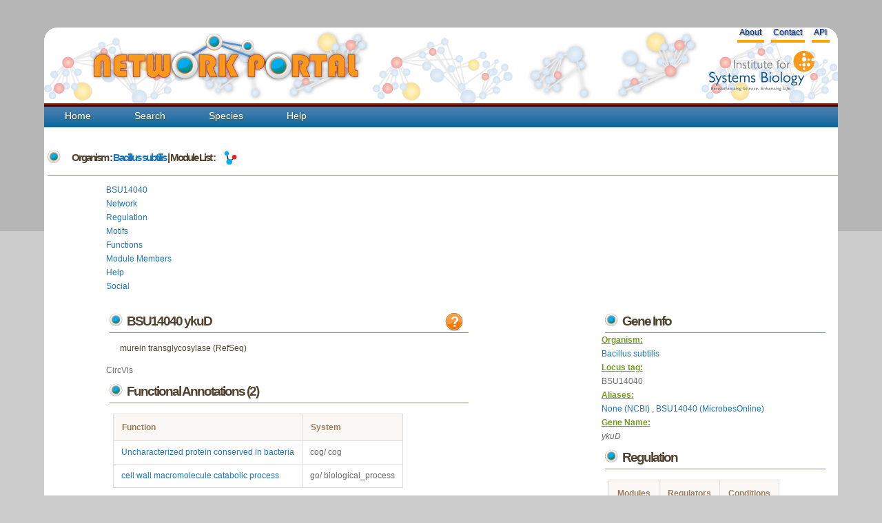

--- FILE ---
content_type: text/html; charset=utf-8
request_url: https://networks.systemsbiology.net/bsu/gene/BSU14040
body_size: 13572
content:
<!doctype html>
<html>
  <head>
    <title>Network Portal - Gene BSU14040</title>
    
<link rel="stylesheet" type="text/css" href="http://www.ncbi.nlm.nih.gov/core/extjs/ext-3.4.0/resources/css/ext-all.css" />
<link rel="stylesheet" type="text/css" href="http://www.ncbi.nlm.nih.gov/core/extjs/ext-3.4.0/resources/css/xtheme-gray.css" id="theme" />
<link rel="stylesheet" type="text/css" href="http://www.ncbi.nlm.nih.gov/coreweb/styles/ncbi_templates.css" />
<!-- <link rel="stylesheet" type="text/css" href="http://www.ncbi.nlm.nih.gov/projects/sviewer/css/style.css" /> -->
<link rel="stylesheet" href="http://code.jquery.com/ui/1.9.2/themes/redmond/jquery-ui.css" />

    
    <link rel="stylesheet" href="/static/stylesheets/portal-style.css">
    <link rel="stylesheet" href="/static/stylesheets/jquery.reject.css">
    <link href="/static/javascripts/jquery.qtip.min.css" rel="stylesheet" type="text/css" />
    <link href="http://cdn.wijmo.com/jquery.wijmo-open.1.5.0.css" rel="stylesheet" type="text/css" />
<link rel="stylesheet" href="/static/stylesheets/colorbox.css" />
<link href="/static/javascripts/jquery.qtip.min.css" rel="stylesheet" type="text/css" />
    
    <!--<script type="text/javascript" src="http://code.jquery.com/jquery-latest.js"></script> -->
    <script src="http://ajax.googleapis.com/ajax/libs/jquery/1.10.2/jquery.js"></script>

    <script src="/static/javascripts/jquery-ui-1.11.2.custom/jquery-ui.min.js"></script>
    <link rel="stylesheet" href="/static/javascripts/jquery-ui-1.11.2.custom/jquery-ui.min.css">
    <script type="text/javascript" src="/static/cytoscapeweb/js/json2.min.js"></script>
        
    <script type="text/javascript" src="/static/cytoscapeweb/js/AC_OETags.min.js"></script>
    <script type="text/javascript" src="/static/cytoscapeweb/js/cytoscapeweb.min.js"></script>
    <script type="text/javascript" src="/static/javascripts/wwu_logo/isblogo.js"></script>
    <script type="text/javascript" src="/static/javascripts/network_helpers.js"></script>
    <script type="text/javascript" src="/static/javascripts/jquery.qtip.min.js"></script>
    <script type="text/javascript" src="http://cdn.wijmo.com/jquery.wijmo-open.1.5.0.min.js"></script>
    <script type="text/javascript" src="/static/javascripts/protovis.min.js"></script>
    <script type="text/javascript" src="/static/javascripts/visquick-min/vq.min.js"></script>
    <script type="text/javascript" src="/static/javascripts/visquick-min/vq.circvis.min.js"></script>
    <script type="text/javascript" src="/static/javascripts/visquick_helpers.js"></script>
    <script type='text/javascript' src='/static/javascripts/jquery.colorbox.js'></script>
<!--    <script type="text/javascript" src="http://www.ncbi.nlm.nih.gov/core/extjs/ext-3.4.0/adapter/ext/ext-base.js"></script>
    <script type="text/javascript" src="http://www.ncbi.nlm.nih.gov/core/extjs/ext-3.4.0/ext-all.js"></script>
    <script type="text/javascript">window.sv_base_url = "/sviewer/"</script>-->
<!-- These are required for loading NCBI sequence viewer in gene page -->
<!--<script type="text/javascript" src="http://www.ncbi.nlm.nih.gov/projects/sviewer/js/main.js"/>-->
    
    <script type="text/javascript" src="/static/javascripts/main.js"></script>
    <script type="text/javascript" src="/static/javascripts/collapsing_divs.js"></script>
    <script type="text/javascript" src="/static/javascripts/jquery.tablesorter.min.js"></script>
    <script type="text/javascript" src="/static/javascripts/jquery.tablesorter.pager.js"></script>
	<script type="text/javascript" src="/static/javascripts/jquery.jcarousel.min.js"></script>
    <script type="text/javascript" src="/static/javascripts/jquery.qtip.min.js"></script>
    <script type="text/javascript" src="/static/javascripts/jquery.reject.min.js"></script>
    <!-- google analytics -->
    <script type="text/javascript">

      var _gaq = _gaq || [];
      _gaq.push(['_setAccount', 'UA-29739526-1']);
      _gaq.push(['_trackPageview']);

      (function() {
        var ga = document.createElement('script'); ga.type = 'text/javascript'; ga.async = true;
        ga.src = ('https:' == document.location.protocol ? 'https://ssl' : 'http://www') + '.google-analytics.com/ga.js';
        var s = document.getElementsByTagName('script')[0]; s.parentNode.insertBefore(ga, s);
      })();

    </script>

    <!-- Google tag (gtag.js) -->
    <script async src="https://www.googletagmanager.com/gtag/js?id=G-JFM6J702T5"></script>
    <script>
      window.dataLayer = window.dataLayer || [];
      function gtag(){dataLayer.push(arguments);}
      gtag('js', new Date());
      gtag('config', 'G-JFM6J702T5');
    </script>
    
        <script type="text/javascript">
            // Create the tooltips only on document load
            $(document).ready(function()
                              {
                              // By suppling no content attribute, the library uses each elements title attribute by default
                              $('underlinemenu a[href][title]').qtip({
                                                                content: {
                                                                text: false // Use each elements title attribute
                                                                },
                                                                      style: 'cream' // Give it some style
                                                                });
                              
                              // NOTE: You can even omit all options and simply replace the regular title tooltips like so:
                              // $('#content a[href]').qtip();
                              });
            </script>
  </head>
  <body>
    <div id="wrap-no-line">
    <div id="header">
      <h1 id="logo-text"><a href="/"></a>
     <a href="/"><img alt="Logo" src="/static/images/logo-text.png"></a></h1>
     <p id="slogan"> <a href="http://www.systemsbiology.org"><img alt="Logo" src="/static/images/isb_logo.png"></a></p>    
     <div id="underlinemenu" class="underlinemenu">
	<ul>
          <!--
	  
	  <li><a href="/login/google-oauth2/?next=/bsu/gene/BSU14040">Login</a></li>
	  
          -->
	  <li><a href="/about">About</a></li>
	  <li><a href="/contact">Contact</a></li>
	  <li><a href="/static/apidocuments">API</a></li>
	</ul>
      </div>
      </div>
      <div id="nav">
        <ul>
          <li class=""><a href="/">Home</a></li>
          <li class=""><a href="/search">Search</a></li>
          <li class=""><a href="/species">Species</a></li>
          <!--
          <li class=""><a href="/workspace">Workspace</a></li>
          -->
	        
          <li class=""><a href="/help/" title="help">Help</a></li>

        <!-- <li class=""><a href="/analysis/gene">Example</a></li>-->
        </ul>
      </div>
      <div id="content">
        
<h5><span class="search_help"> Organism : <a href="/bsu">Bacillus subtilis</a>
                             | Module List : 
    				                        <a href="/bsu/network/1" title="Explore Network"><img align="center" src="/static/images/network.gif"/></a></a>
  					
   </span>
</h5>
<div id="bicluster-top">
 <div class="sub-page">
   <div id="tabs" class="sub-page">
     <ul>
	     <li><a class="name" href="#tab-main">BSU14040</a></li>
	     <li><a class="network" href="#tab-network">Network</a></li>
	     <li><a class="regulator" href="#tab-regulator">Regulation</a></li>
	     <li><a class="motif" href="#tab-motif">Motifs</a></li>
	     <li><a class="function" href="#tab-function">Functions</a></li>
	     <li><a class="genes" href="#tab-gene">Module Members</a></li>
	     
	     <li><a class="gene-help" href="#tab-help">Help</a></li>
	     <li><a class="social" href="#tab-social">Social</a></li>
     </ul>
     <div id="tab-main">
		   <div class="main">
         <script type="text/javascript">
           var django_pssms = {5464: [[0.181818, 0.0, 0.727273, 0.090909], [0.090909, 0.636364, 0.0, 0.272727], [0.636364, 0.181818, 0.0, 0.181818], [0.272727, 0.0, 0.727273, 0.0], [0.0, 0.0, 0.727273, 0.272727], [0.181818, 0.272727, 0.454545, 0.090909], [0.0, 0.272727, 0.0, 0.727273], [0.090909, 0.909091, 0.0, 0.0], [0.0, 0.090909, 0.909091, 0.0], [0.0, 0.0, 0.090909, 0.909091], [0.363636, 0.636364, 0.0, 0.0], [0.090909, 0.909091, 0.0, 0.0], [0.454545, 0.363636, 0.181818, 0.0], [0.0, 0.181818, 0.0, 0.818182], [0.727273, 0.272727, 0.0, 0.0]], 5465: [[0.0, 1.0, 0.0, 0.0], [0.333333, 0.333333, 0.333333, 0.0], [0.0, 0.0, 1.0, 0.0], [0.0, 0.0, 0.333333, 0.666667], [0.0, 0.833333, 0.0, 0.166667], [0.0, 1.0, 0.0, 0.0], [0.166667, 0.0, 0.5, 0.333333], [0.0, 0.5, 0.0, 0.5], [0.166667, 0.833333, 0.0, 0.0], [0.666667, 0.166667, 0.166667, 0.0], [0.0, 0.333333, 0.0, 0.666667], [0.0, 0.333333, 0.166667, 0.5], [0.333333, 0.666667, 0.0, 0.0], [0.0, 1.0, 0.0, 0.0]], 5670: [[0.814815, 0.0, 0.148148, 0.037037], [0.592593, 0.0, 0.185185, 0.222222], [0.888889, 0.0, 0.074074, 0.037037], [0.0, 0.074074, 0.0, 0.925926], [0.0, 0.0, 0.0, 1.0], [0.851852, 0.0, 0.0, 0.148148], [0.0, 0.0, 0.037037, 0.962963], [0.037037, 0.0, 0.222222, 0.740741]], 5671: [[0.571429, 0.285714, 0.0, 0.142857], [0.928571, 0.071429, 0.0, 0.0], [0.785714, 0.0, 0.214286, 0.0], [0.142857, 0.0, 0.0, 0.857143], [0.0, 0.071429, 0.428571, 0.5], [0.285714, 0.0, 0.214286, 0.5], [0.428571, 0.0, 0.428571, 0.142857], [0.0, 0.142857, 0.0, 0.857143], [0.5, 0.071429, 0.428571, 0.0], [0.285714, 0.0, 0.714286, 0.0], [0.0, 0.0, 0.0, 1.0], [1.0, 0.0, 0.0, 0.0], [0.857143, 0.0, 0.142857, 0.0], [0.665118, 0.013454, 0.022261, 0.299168]]};
           $(document).ready(function() {
             var loaded = [false, false, false, false, false, false, false, false];
             $('#tabs').tabs({
               // load network and motif tabs on demand
               activate: function (event, ui) {
                 var index = $('#tabs').tabs("option", "active");
                 if (!loaded[index]) {
                   switch (index) {
                     case 1:
                       var vis = nwhelpers.initNetworkTab(2, "BSU14040",
                          "/static/cytoscapeweb/swf/CytoscapeWeb",
                          "/static/cytoscapeweb/swf/playerProductInstall",
                          nwhelpers.load_popup);
                        break;
                      case 3:
                        setTimeout(function() {
                          nwhelpers.initCanvas(django_pssms);
                        }, 500);
                      default:
                        break;
                    }
                    loaded[index] = true;
                  }
                }
              });
            
              var circle_vis = new vq.CircVis();
              $.ajax({
                url: '/json/circvis/?species=1&gene=BSU14040',
                  success: function(json) {
                    var cvdata = vqhelpers.makeCircVisData('circvis', json.chromosomes,
                      json.genes, json.network);
                      circle_vis.draw(cvdata);
                    },
                    error: function() {
                      console.debug('could not read data');
                    }
                  });              
                nwhelpers.initCanvas2(django_pssms, 'previewcanvas_',
                                      [5464, 5670]);
           
                $('[id^=previewcanvas]').click(function() {
                  $('#tabs').tabs("option", "active", 3);
                });
                $('.help').colorbox({inline: true, width: "50%"});
              });
        </script>
	       <div class="sub-page">
	       <a class="help" href="#gene-info"><img align="right" src="/static/images/help.png" /></a> 
	         <h5>BSU14040 ykuD</h5>
	         <p><span id="gene_description">murein transglycosylase (RefSeq)</span></p>
           <div id="circvis">CircVis</div>
           <h5>Functional Annotations (2)</h5>
	         
	         <table id="gene-function-table">
	           <thead>
	             <tr>
		             <th>Function</th>
		             <th>System</th>
	             </tr>
	           </thead>
	           <tbody>
	             
	             <tr>
		             <td><a href="/function/36873">Uncharacterized protein conserved in bacteria</a></td>
		             <td>cog/ cog</td>
	               
	             <tr>
		             <td><a href="/function/11456">cell wall macromolecule catabolic process</a></td>
		             <td>go/ biological_process</td>
	               
	             </tr>
	           </tbody>
	         </table>
	  
	  

<!--	    
          <h3>Genomic Neighborhood</h3>
	  <p>
	    <div style="padding:10px;clear:both;">
	
	       
	       
	    </div>
	    </div>
	  </p>
	  Not yet implemented in this version of the portal!-->
	</div>
	</div>
        <div id="sidebar">
          <h5>Gene Info</h5>
          
            <strong> Organism:</strong><br> <a href="/bsu">Bacillus subtilis</a><br/>
            <strong> Locus tag:</strong><br> BSU14040 <br/>
            <strong> Aliases:</strong> <br><a href="http://www.ncbi.nlm.nih.gov/sites/entrez?db=gene&term=None">None (NCBI) </a>, <a href="http://microbesonline.org/cgi-bin/keywordSearch.cgi?searchType=customQuery&customQuery=BSU14040">BSU14040 (MicrobesOnline) </a><br/>
            <strong> Gene Name:</strong><br> <i>  ykuD </i><br/>


          <h5>Regulation</h5>
          <table>
            <tr>
              <th class="help">Modules</th>
              <th>Regulators</th>
              <th>Conditions</th>
            </tr>
            
            
            <tr>
              <td><a href="/bsu/network/1/module/262">262</a></td>
              <td><a href="?view=regulation">13</a></td>
              <td>95</td>
            </tr>
            
            <tr>
              <td><a href="/bsu/network/1/module/378">378</a></td>
              <td><a href="?view=regulation">5</a></td>
              <td>93</td>
            </tr>
            
            
          </table>
          <h5>Motifs</h5><span class="search_help">Motifs for modules are shown</span>
	  

          <table id="gene-motif-table" class="tablesorter">
            
            <tr>
	      <td>
                <span id="previewcanvas_5464"></span>
	            </td>
	          </tr>
            
            <tr>
	      <td>
                <span id="previewcanvas_5670"></span>
	            </td>
	          </tr>
            
          </table>
	  <!-- -->

	</div>
      </div>
      <div id="tab-network" class="sub-page">
	
<a class="help" href="#network"><img align="right" src="/static/images/help.png" /></a><img alt="Gene" src="/static/images/network_gene.png" style="background:none;border:0px;position:relative;bottom:-10px;">Module member <img alt="Regulator" src="/static/images/network_regulator.png" style="background:none;border:0px;position:relative; bottom:-10px;">Regulator  <img alt="Motif" src="/static/images/network_motif.png" style="background:none;border:0px;position:relative; bottom:-10px;">Motif <p>

<div id="cytoscapeweb">
  
  Cytoscape Web
  
</div>
<div id="pop_up"></div>

      </div>
      <div id="tab-regulator" class="sub-page">
        

<a class="help" href="#regulation"><img align="right" src="/static/images/help.png" /></a>
<h5> Regulation information for BSU14040 </h5> <span class="search_help">(Mouseover regulator name to see its description)</span> 
<p>
<div class="tab-contents">
  <script type="text/javascript">
    $(document).ready(function() {
        var descriptionMap = {}
descriptionMap['BSU27110'] = "putative transcriptional regulator (RefSeq)";
descriptionMap['BSU09500'] = "negative regulator of the activity of sigma-M (RefSeq)";
descriptionMap['BSU10880'] = "putative PLP-dependent transcriptional regulator (RefSeq)";
descriptionMap['BSU36020'] = "transcriptional regulator (LysR family) (RefSeq)";
descriptionMap['BSU09380'] = "NO-dependent activator of the ResDE regulon (RefSeq)";
descriptionMap['BSU04680'] = "antagonist of RsbT (RefSeq)";
descriptionMap['BSU09560'] = "copper efflux transcriptional regulator (RefSeq)";
descriptionMap['BSU05370'] = "putative PLP-dependent transcriptional regulator (RefSeq)";
descriptionMap['BSU40540'] = "putative transcriptional regulator (RefSeq)";
descriptionMap['BSU19200'] = "two-component response regulator [DesK] (RefSeq)";
descriptionMap['BSU10510'] = "putative transcriptional regulator (RefSeq)";
descriptionMap['BSU05580'] = "putative transcriptional regulator (RefSeq)";
descriptionMap['BSU09430'] = "transcriptional regulator CitR (LysR family) (RefSeq)";
descriptionMap['BSU05670'] = "putative transcriptional regulator (MarR family) (RefSeq)";
descriptionMap['BSU23100'] = "RNA polymerase sigma factor SigX (RefSeq)";
descriptionMap['BSU31530'] = "two-component response regulator [YufL] (RefSeq)";
;
        $('.reggene').on('mouseover', function(event) {
            var geneName = $(this).html();
            $(this).qtip({
                prerender: true,
                content: descriptionMap[geneName]
            }, event);
        });
    });
  </script>

<div class="sub-page">

<b>BSU14040</b> is regulated by <b>18</b> influences and regulates <b>0</b> modules.</br>

<!--<b> BSU14040</b> is possibly regulated by <b>18</b> influences.-->
  <table id="gene-regulators-table" class="gene-regulation" style="float: left;" width="30%">
   <caption> Regulators for BSU14040 ykuD (18)</caption>
    <tr>
      <th>Regulator</th>
      <th>Module</th>
      <th>Operator</th>
    </tr>
    
    <tr>
      <td><a class="reggene" href="/bsu/gene/BSU04680">BSU04680</a></td>
      <td><a href="/bsu/network/1/module/262">262</a></td>
      <td>tf</td>
    </tr>
    
    <tr>
      <td><a class="reggene" href="/bsu/gene/BSU05370">BSU05370</a></td>
      <td><a href="/bsu/network/1/module/262">262</a></td>
      <td>tf</td>
    </tr>
    
    <tr>
      <td><a class="reggene" href="/bsu/gene/BSU05580">BSU05580</a></td>
      <td><a href="/bsu/network/1/module/262">262</a></td>
      <td>tf</td>
    </tr>
    
    <tr>
      <td><a class="reggene" href="/bsu/gene/BSU05670">BSU05670</a></td>
      <td><a href="/bsu/network/1/module/262">262</a></td>
      <td>tf</td>
    </tr>
    
    <tr>
      <td><a class="reggene" href="/bsu/gene/BSU09380">BSU09380</a></td>
      <td><a href="/bsu/network/1/module/262">262</a></td>
      <td>tf</td>
    </tr>
    
    <tr>
      <td><a class="reggene" href="/bsu/gene/BSU09500">BSU09500</a></td>
      <td><a href="/bsu/network/1/module/262">262</a></td>
      <td>tf</td>
    </tr>
    
    <tr>
      <td><a class="reggene" href="/bsu/gene/BSU09560">BSU09560</a></td>
      <td><a href="/bsu/network/1/module/262">262</a></td>
      <td>tf</td>
    </tr>
    
    <tr>
      <td><a class="reggene" href="/bsu/gene/BSU10880">BSU10880</a></td>
      <td><a href="/bsu/network/1/module/262">262</a></td>
      <td>tf</td>
    </tr>
    
    <tr>
      <td><a class="reggene" href="/bsu/gene/BSU23100">BSU23100</a></td>
      <td><a href="/bsu/network/1/module/262">262</a></td>
      <td>tf</td>
    </tr>
    
    <tr>
      <td><a class="reggene" href="/bsu/gene/BSU27110">BSU27110</a></td>
      <td><a href="/bsu/network/1/module/262">262</a></td>
      <td>tf</td>
    </tr>
    
    <tr>
      <td><a class="reggene" href="/bsu/gene/BSU31530">BSU31530</a></td>
      <td><a href="/bsu/network/1/module/262">262</a></td>
      <td>tf</td>
    </tr>
    
    <tr>
      <td><a class="reggene" href="/bsu/gene/BSU36020">BSU36020</a></td>
      <td><a href="/bsu/network/1/module/262">262</a></td>
      <td>tf</td>
    </tr>
    
    <tr>
      <td><a class="reggene" href="/bsu/gene/BSU40540">BSU40540</a></td>
      <td><a href="/bsu/network/1/module/262">262</a></td>
      <td>tf</td>
    </tr>
    
    <tr>
      <td><a class="reggene" href="/bsu/gene/BSU09430">BSU09430</a></td>
      <td><a href="/bsu/network/1/module/378">378</a></td>
      <td>tf</td>
    </tr>
    
    <tr>
      <td><a class="reggene" href="/bsu/gene/BSU10510">BSU10510</a></td>
      <td><a href="/bsu/network/1/module/378">378</a></td>
      <td>tf</td>
    </tr>
    
    <tr>
      <td><a class="reggene" href="/bsu/gene/BSU19200">BSU19200</a></td>
      <td><a href="/bsu/network/1/module/378">378</a></td>
      <td>tf</td>
    </tr>
    
    <tr>
      <td><a class="reggene" href="/bsu/gene/BSU27110">BSU27110</a></td>
      <td><a href="/bsu/network/1/module/378">378</a></td>
      <td>tf</td>
    </tr>
    
    <tr>
      <td><a class="reggene" href="/bsu/gene/BSU40540">BSU40540</a></td>
      <td><a href="/bsu/network/1/module/378">378</a></td>
      <td>tf</td>
    </tr>
    
  </table>


<div class="error_message" style="float: right;">
<div class="error_message"><div class="main">
	<div class="ui-widget">
    	<div class="ui-state-highlight ui-corner-all" style="padding: 0 .7em;">
    		<p><span class="ui-icon ui-icon-info" style="float:left;margin-right:.3em;"></span>
				<strong> Warning:</strong> BSU14040 Does not regulate any modules!</p>
			</div>
		</div>
	</div>
</div>

</div>


</div>
</div>

      </div>
      <div id="tab-motif" class="sub-page">
	
<a class="help" href="#help-motif"><img align="right" src="/static/images/help.png" /></a>
<h5> Motif information <span class="search_help">(de novo identified motifs for modules)</span>
</h5>
<div class="tabs">
<div class="main">
<p>

There are 4 motifs predicted. </p>
<table id="motif">
  <caption> Motif Table (4)</caption>
  <thead>
    <tr>
      <th>Motif Id</th>
      <th>e-value</th>
      <th>Consensus</th>
      <th>Motif Logo</th>
      
    </tr>
  </thead>
  <tbody>
    
  <tr>
    <td>5464</td>
    <td>1.80e-02</td>
    <td>tcatttgCTGcCaGa</td>
    <td>
      <div id="canvas_5464"><img alt="Loader icon" src="/static/images/ajax-loader.gif"></img></div>
    </td>
    
  </tr>
    
  <tr>
    <td>5465</td>
    <td>7.00e+02</td>
    <td>C.TgCCtcCaggcC</td>
    <td>
      <div id="canvas_5465"><img alt="Loader icon" src="/static/images/ajax-loader.gif"></img></div>
    </td>
    
  </tr>
    
  <tr>
    <td>5670</td>
    <td>3.60e-08</td>
    <td>AaAGGAGg</td>
    <td>
      <div id="canvas_5670"><img alt="Loader icon" src="/static/images/ajax-loader.gif"></img></div>
    </td>
    
  </tr>
    
  <tr>
    <td>5671</td>
    <td>4.70e+02</td>
    <td>aAaGggaGatGAAa</td>
    <td>
      <div id="canvas_5671"><img alt="Loader icon" src="/static/images/ajax-loader.gif"></img></div>
    </td>
    
  </tr>
    
  </tbody>
</table>
    
    <div class="gaggle-data ratios" style="display:none;">
        <span class="gaggle-name hidden">bsu motif 5464</span>
        <span class="gaggle-species hidden">Bacillus subtilis</span>
        <span class="gaggle-size hidden">15x4</span>
        <div class="gaggle-matrix-tsv">
            POSITION	A	C	G	T
1	0.181818	0.0	0.090909	0.727273
2	0.090909	0.636364	0.272727	0.0
3	0.636364	0.181818	0.181818	0.0
4	0.272727	0.0	0.0	0.727273
5	0.0	0.0	0.272727	0.727273
6	0.181818	0.272727	0.090909	0.454545
7	0.0	0.272727	0.727273	0.0
8	0.090909	0.909091	0.0	0.0
9	0.0	0.090909	0.0	0.909091
10	0.0	0.0	0.909091	0.090909
11	0.363636	0.636364	0.0	0.0
12	0.090909	0.909091	0.0	0.0
13	0.454545	0.363636	0.0	0.181818
14	0.0	0.181818	0.818182	0.0
15	0.727273	0.272727	0.0	0.0

        </div>
    </div>
    
    <div class="gaggle-data ratios" style="display:none;">
        <span class="gaggle-name hidden">bsu motif 5465</span>
        <span class="gaggle-species hidden">Bacillus subtilis</span>
        <span class="gaggle-size hidden">14x4</span>
        <div class="gaggle-matrix-tsv">
            POSITION	A	C	G	T
1	0.0	1.0	0.0	0.0
2	0.333333	0.333333	0.0	0.333333
3	0.0	0.0	0.0	1.0
4	0.0	0.0	0.666667	0.333333
5	0.0	0.833333	0.166667	0.0
6	0.0	1.0	0.0	0.0
7	0.166667	0.0	0.333333	0.5
8	0.0	0.5	0.5	0.0
9	0.166667	0.833333	0.0	0.0
10	0.666667	0.166667	0.0	0.166667
11	0.0	0.333333	0.666667	0.0
12	0.0	0.333333	0.5	0.166667
13	0.333333	0.666667	0.0	0.0
14	0.0	1.0	0.0	0.0

        </div>
    </div>
    
    <div class="gaggle-data ratios" style="display:none;">
        <span class="gaggle-name hidden">bsu motif 5670</span>
        <span class="gaggle-species hidden">Bacillus subtilis</span>
        <span class="gaggle-size hidden">8x4</span>
        <div class="gaggle-matrix-tsv">
            POSITION	A	C	G	T
1	0.814815	0.0	0.037037	0.148148
2	0.592593	0.0	0.222222	0.185185
3	0.888889	0.0	0.037037	0.074074
4	0.0	0.074074	0.925926	0.0
5	0.0	0.0	1.0	0.0
6	0.851852	0.0	0.148148	0.0
7	0.0	0.0	0.962963	0.037037
8	0.037037	0.0	0.740741	0.222222

        </div>
    </div>
    
    <div class="gaggle-data ratios" style="display:none;">
        <span class="gaggle-name hidden">bsu motif 5671</span>
        <span class="gaggle-species hidden">Bacillus subtilis</span>
        <span class="gaggle-size hidden">14x4</span>
        <div class="gaggle-matrix-tsv">
            POSITION	A	C	G	T
1	0.571429	0.285714	0.142857	0.0
2	0.928571	0.071429	0.0	0.0
3	0.785714	0.0	0.0	0.214286
4	0.142857	0.0	0.857143	0.0
5	0.0	0.071429	0.5	0.428571
6	0.285714	0.0	0.5	0.214286
7	0.428571	0.0	0.142857	0.428571
8	0.0	0.142857	0.857143	0.0
9	0.5	0.071429	0.0	0.428571
10	0.285714	0.0	0.0	0.714286
11	0.0	0.0	1.0	0.0
12	1.0	0.0	0.0	0.0
13	0.857143	0.0	0.0	0.142857
14	0.665118	0.013454	0.299168	0.022261

        </div>
    </div>
    

<div style="display:none">
	<div id='help-motif' class="help" style='padding:10px; background:#fff; text-align:left;'>
    <h5>Motif Help</h5>
    	<p>Transcription factor binding motifs help to elucidate regulatory mechanism. cMonkey integrates powerful de novo motif detection to identify conditionally co-regulated sets of genes. De novo predicted motifs for each module are listed in the module page as motif logo images along with associated prediction statistics (e-values). The main module page also shows the location of these motifs within the upstream sequences of the module member genes.</p>
    	<p> Motifs of interest can be broadcasted to RegPredict (currently only available for Desulfovibrio vulgaris Hildenborough) in order to compare conservation in similar species. This integrated motif prediction and comparative analysis provides an additional checkpoint for regulatory motif prediction confidence.</p>
		 <p><b> Motif e-value:</b> cMonkey tries to identify two motifs per modules in the upstream sequences of the module member genes.
    	Motif e-value is an indicative of the motif co-occurences between the members of the module.Smaller e-values are indicative of significant sequence motifs. Our experience showed that e-values smaller than 10 are generally indicative of significant motifs.</p>
	</div>
 </div>
 
</div>
</div>

      </div>
      <div id="tab-function" class="sub-page">
	<a class="help" href="#functions"><img align="right" src="/static/images/help.png" /></a>
<h5> Functional Enrichment for BSU14040</h5>
<p>
<div class="tab-contents">

<b>BSU14040</b> is enriched for <b>2</b> functions in <b>3</b> categories.
<div class="main">
<table id="gene-function-table">
  <caption> Enrichment Table (2)</caption>
  <thead>
    <tr>
      <th>Function</th>
      <th>System</th>
    </tr>
  </thead>
  <tbody>
    
    <tr>
      <td><a href="/function/36873">Uncharacterized protein conserved in bacteria</a></td>
      <td>cog/ cog</td>
    </tr>
    
    <tr>
      <td><a href="/function/11456">cell wall macromolecule catabolic process</a></td>
      <td>go/ biological_process</td>
    </tr>
    
  </tbody>
</table>
</div>

</div>

      </div>
      <div id="tab-gene" class="sub-page">
	<script>
$(document).ready(function() { 
    $("#regulon-members-table") 
    .tablesorter({widthFixed: true, widgets: ['zebra']}) 
    ; 
});
</script>
<a class="help" href="#regulon-members"><img align="right" src="/static/images/help.png" /></a>
<h5> Module neighborhood information for BSU14040 </h5>
<p>
<div class="main">


<b>BSU14040</b> has total of <b>47</b> gene neighbors in modules
<b><a href="/bsu/network/1/module/262">262</a>, <a href="/bsu/network/1/module/378">378</a></b>

<div class="gaggle-data hidden">
 <p>name=<span class="gaggle-name">Regulon neighbor genes</span><br />
    species=<span class="gaggle-species">Bacillus subtilis</span><br />
    (optional)size=<span class="gaggle-size">47</span><br />
    CSS selector=<span class="gaggle-namelist-tag">gaggle-gene-names</span></p>
</div>

<table id="regulon-members-table" class="tablesorter">
  <caption> Gene neighbors (47)</caption>
  <thead>
    <tr>
      <th>Gene</th>
      <th>Common Name</th>
      <th>Description</th>
      <th>Module membership</th>
    </tr>
  </thead>
  <tbody>
  
    <tr>
      <td><a href="/bsu/gene/BSU02970"><span class="gaggle-gene-names">BSU02970</span></a></td>
      <td>yceK</td>
      <td>putative transcriptional regulator (ArsR family) (RefSeq)</td>
      <td><a href="/bsu/network/1/module/378">378</a>, <a href="/bsu/network/1/module/402">402</a></td>
    </tr>
  
    <tr>
      <td><a href="/bsu/gene/BSU03030"><span class="gaggle-gene-names">BSU03030</span></a></td>
      <td>ycgB</td>
      <td>putative integral inner membrane protein (RefSeq)</td>
      <td><a href="/bsu/network/1/module/262">262</a>, <a href="/bsu/network/1/module/412">412</a></td>
    </tr>
  
    <tr>
      <td><a href="/bsu/gene/BSU03260"><span class="gaggle-gene-names">BSU03260</span></a></td>
      <td>ycgS</td>
      <td>putative aromatic hydrocarbon hydrolase (RefSeq)</td>
      <td><a href="/bsu/network/1/module/356">356</a>, <a href="/bsu/network/1/module/378">378</a></td>
    </tr>
  
    <tr>
      <td><a href="/bsu/gene/BSU03620"><span class="gaggle-gene-names">BSU03620</span></a></td>
      <td>yclA</td>
      <td>putative transcriptional regulator (LysR family) (RefSeq)</td>
      <td><a href="/bsu/network/1/module/109">109</a>, <a href="/bsu/network/1/module/378">378</a></td>
    </tr>
  
    <tr>
      <td><a href="/bsu/gene/BSU05280"><span class="gaggle-gene-names">BSU05280</span></a></td>
      <td>ydeO</td>
      <td>putative integral inner membrane protein (RefSeq)</td>
      <td><a href="/bsu/network/1/module/128">128</a>, <a href="/bsu/network/1/module/378">378</a></td>
    </tr>
  
    <tr>
      <td><a href="/bsu/gene/BSU05370"><span class="gaggle-gene-names">BSU05370</span></a></td>
      <td>ydfD</td>
      <td>putative PLP-dependent transcriptional regulator (RefSeq)</td>
      <td><a href="/bsu/network/1/module/262">262</a>, <a href="/bsu/network/1/module/378">378</a></td>
    </tr>
  
    <tr>
      <td><a href="/bsu/gene/BSU05580"><span class="gaggle-gene-names">BSU05580</span></a></td>
      <td>ydgC</td>
      <td>putative transcriptional regulator (RefSeq)</td>
      <td><a href="/bsu/network/1/module/111">111</a>, <a href="/bsu/network/1/module/262">262</a></td>
    </tr>
  
    <tr>
      <td><a href="/bsu/gene/BSU05590"><span class="gaggle-gene-names">BSU05590</span></a></td>
      <td>ydgD</td>
      <td>hypothetical protein (RefSeq)</td>
      <td><a href="/bsu/network/1/module/111">111</a>, <a href="/bsu/network/1/module/262">262</a></td>
    </tr>
  
    <tr>
      <td><a href="/bsu/gene/BSU05660"><span class="gaggle-gene-names">BSU05660</span></a></td>
      <td>ydgI</td>
      <td>putative dehydrogenase (RefSeq)</td>
      <td><a href="/bsu/network/1/module/123">123</a>, <a href="/bsu/network/1/module/262">262</a></td>
    </tr>
  
    <tr>
      <td><a href="/bsu/gene/BSU05670"><span class="gaggle-gene-names">BSU05670</span></a></td>
      <td>ydgJ</td>
      <td>putative transcriptional regulator (MarR family) (RefSeq)</td>
      <td><a href="/bsu/network/1/module/123">123</a>, <a href="/bsu/network/1/module/262">262</a></td>
    </tr>
  
    <tr>
      <td><a href="/bsu/gene/BSU06060"><span class="gaggle-gene-names">BSU06060</span></a></td>
      <td>ydiO</td>
      <td>DNA-methyltransferase (cytosine-specific) (RefSeq)</td>
      <td><a href="/bsu/network/1/module/83">83</a>, <a href="/bsu/network/1/module/262">262</a></td>
    </tr>
  
    <tr>
      <td><a href="/bsu/gene/BSU07220"><span class="gaggle-gene-names">BSU07220</span></a></td>
      <td>yetL</td>
      <td>putative transcriptional regulator (MarR family) (RefSeq)</td>
      <td><a href="/bsu/network/1/module/216">216</a>, <a href="/bsu/network/1/module/378">378</a></td>
    </tr>
  
    <tr>
      <td><a href="/bsu/gene/BSU07680"><span class="gaggle-gene-names">BSU07680</span></a></td>
      <td>yflH</td>
      <td>hypothetical protein (RefSeq)</td>
      <td><a href="/bsu/network/1/module/262">262</a>, <a href="/bsu/network/1/module/373">373</a></td>
    </tr>
  
    <tr>
      <td><a href="/bsu/gene/BSU07735"><span class="gaggle-gene-names">BSU07735</span></a></td>
      <td>BSU07735</td>
      <td>None</td>
      <td><a href="/bsu/network/1/module/111">111</a>, <a href="/bsu/network/1/module/262">262</a></td>
    </tr>
  
    <tr>
      <td><a href="/bsu/gene/BSU08410"><span class="gaggle-gene-names">BSU08410</span></a></td>
      <td>yfiV</td>
      <td>putative transcriptional regulator (MarR family) (RefSeq)</td>
      <td><a href="/bsu/network/1/module/200">200</a>, <a href="/bsu/network/1/module/378">378</a></td>
    </tr>
  
    <tr>
      <td><a href="/bsu/gene/BSU08680"><span class="gaggle-gene-names">BSU08680</span></a></td>
      <td>ygaC</td>
      <td>hypothetical protein (RefSeq)</td>
      <td><a href="/bsu/network/1/module/262">262</a>, <a href="/bsu/network/1/module/354">354</a></td>
    </tr>
  
    <tr>
      <td><a href="/bsu/gene/BSU08890"><span class="gaggle-gene-names">BSU08890</span></a></td>
      <td>ygaO</td>
      <td>putative integral inner membrane protein (RefSeq)</td>
      <td><a href="/bsu/network/1/module/262">262</a>, <a href="/bsu/network/1/module/378">378</a></td>
    </tr>
  
    <tr>
      <td><a href="/bsu/gene/BSU09430"><span class="gaggle-gene-names">BSU09430</span></a></td>
      <td>citR</td>
      <td>transcriptional regulator CitR (LysR family) (RefSeq)</td>
      <td><a href="/bsu/network/1/module/109">109</a>, <a href="/bsu/network/1/module/378">378</a></td>
    </tr>
  
    <tr>
      <td><a href="/bsu/gene/BSU10480"><span class="gaggle-gene-names">BSU10480</span></a></td>
      <td>yhjE</td>
      <td>putative integral inner membrane protein (RefSeq)</td>
      <td><a href="/bsu/network/1/module/123">123</a>, <a href="/bsu/network/1/module/262">262</a></td>
    </tr>
  
    <tr>
      <td><a href="/bsu/gene/BSU10490"><span class="gaggle-gene-names">BSU10490</span></a></td>
      <td>sipV</td>
      <td>type I signal peptidase (RefSeq)</td>
      <td><a href="/bsu/network/1/module/123">123</a>, <a href="/bsu/network/1/module/262">262</a></td>
    </tr>
  
    <tr>
      <td><a href="/bsu/gene/BSU10510"><span class="gaggle-gene-names">BSU10510</span></a></td>
      <td>yhjH</td>
      <td>putative transcriptional regulator (RefSeq)</td>
      <td><a href="/bsu/network/1/module/109">109</a>, <a href="/bsu/network/1/module/378">378</a></td>
    </tr>
  
    <tr>
      <td><a href="/bsu/gene/BSU10890"><span class="gaggle-gene-names">BSU10890</span></a></td>
      <td>yisX</td>
      <td>hypothetical protein (RefSeq)</td>
      <td><a href="/bsu/network/1/module/111">111</a>, <a href="/bsu/network/1/module/262">262</a></td>
    </tr>
  
    <tr>
      <td><a href="/bsu/gene/BSU11630"><span class="gaggle-gene-names">BSU11630</span></a></td>
      <td>yjbP</td>
      <td>bis(5&#39;-nucleosyl)-tetraphosphatase PrpE (RefSeq)</td>
      <td><a href="/bsu/network/1/module/31">31</a>, <a href="/bsu/network/1/module/378">378</a></td>
    </tr>
  
    <tr>
      <td><a href="/bsu/gene/BSU11640"><span class="gaggle-gene-names">BSU11640</span></a></td>
      <td>yjbQ</td>
      <td>putative Na+/H+ antiporter (RefSeq)</td>
      <td><a href="/bsu/network/1/module/123">123</a>, <a href="/bsu/network/1/module/378">378</a></td>
    </tr>
  
    <tr>
      <td><a href="/bsu/gene/BSU12140"><span class="gaggle-gene-names">BSU12140</span></a></td>
      <td>yjgA</td>
      <td>hypothetical protein (RefSeq)</td>
      <td><a href="/bsu/network/1/module/378">378</a>, <a href="/bsu/network/1/module/402">402</a></td>
    </tr>
  
    <tr>
      <td><a href="/bsu/gene/BSU14040"><span class="gaggle-gene-names">BSU14040</span></a></td>
      <td>ykuD</td>
      <td>murein transglycosylase (RefSeq)</td>
      <td><a href="/bsu/network/1/module/262">262</a>, <a href="/bsu/network/1/module/378">378</a></td>
    </tr>
  
    <tr>
      <td><a href="/bsu/gene/BSU14050"><span class="gaggle-gene-names">BSU14050</span></a></td>
      <td>ykuE</td>
      <td>putative metallophosphoesterase (RefSeq)</td>
      <td><a href="/bsu/network/1/module/262">262</a>, <a href="/bsu/network/1/module/378">378</a></td>
    </tr>
  
    <tr>
      <td><a href="/bsu/gene/BSU15110"><span class="gaggle-gene-names">BSU15110</span></a></td>
      <td>ylbQ</td>
      <td>2-dehydropantoate 2-reductase (RefSeq)</td>
      <td><a href="/bsu/network/1/module/123">123</a>, <a href="/bsu/network/1/module/378">378</a></td>
    </tr>
  
    <tr>
      <td><a href="/bsu/gene/BSU18880"><span class="gaggle-gene-names">BSU18880</span></a></td>
      <td>yobE</td>
      <td>hypothetical protein (RefSeq)</td>
      <td><a href="/bsu/network/1/module/337">337</a>, <a href="/bsu/network/1/module/378">378</a></td>
    </tr>
  
    <tr>
      <td><a href="/bsu/gene/BSU19200"><span class="gaggle-gene-names">BSU19200</span></a></td>
      <td>desR</td>
      <td>two-component response regulator [DesK] (RefSeq)</td>
      <td><a href="/bsu/network/1/module/157">157</a>, <a href="/bsu/network/1/module/378">378</a></td>
    </tr>
  
    <tr>
      <td><a href="/bsu/gene/BSU19550"><span class="gaggle-gene-names">BSU19550</span></a></td>
      <td>yodC</td>
      <td>putative oxidoreductase (RefSeq)</td>
      <td><a href="/bsu/network/1/module/200">200</a>, <a href="/bsu/network/1/module/378">378</a></td>
    </tr>
  
    <tr>
      <td><a href="/bsu/gene/BSU25040"><span class="gaggle-gene-names">BSU25040</span></a></td>
      <td>yqgB</td>
      <td>factor involved in motility (RefSeq)</td>
      <td><a href="/bsu/network/1/module/324">324</a>, <a href="/bsu/network/1/module/378">378</a></td>
    </tr>
  
    <tr>
      <td><a href="/bsu/gene/BSU26380"><span class="gaggle-gene-names">BSU26380</span></a></td>
      <td>yqaB</td>
      <td>conserved hypothetical protein; skin element (RefSeq)</td>
      <td><a href="/bsu/network/1/module/109">109</a>, <a href="/bsu/network/1/module/378">378</a></td>
    </tr>
  
    <tr>
      <td><a href="/bsu/gene/BSU27110"><span class="gaggle-gene-names">BSU27110</span></a></td>
      <td>yrhO</td>
      <td>putative transcriptional regulator (RefSeq)</td>
      <td><a href="/bsu/network/1/module/216">216</a>, <a href="/bsu/network/1/module/378">378</a></td>
    </tr>
  
    <tr>
      <td><a href="/bsu/gene/BSU28490"><span class="gaggle-gene-names">BSU28490</span></a></td>
      <td>uvrC</td>
      <td>excinuclease ABC subunit C (RefSeq)</td>
      <td><a href="/bsu/network/1/module/244">244</a>, <a href="/bsu/network/1/module/262">262</a></td>
    </tr>
  
    <tr>
      <td><a href="/bsu/gene/BSU29640"><span class="gaggle-gene-names">BSU29640</span></a></td>
      <td>ytsP</td>
      <td>hypothetical protein (RefSeq)</td>
      <td><a href="/bsu/network/1/module/82">82</a>, <a href="/bsu/network/1/module/262">262</a></td>
    </tr>
  
    <tr>
      <td><a href="/bsu/gene/BSU31810"><span class="gaggle-gene-names">BSU31810</span></a></td>
      <td>yuzE</td>
      <td>hypothetical protein (RefSeq)</td>
      <td><a href="/bsu/network/1/module/31">31</a>, <a href="/bsu/network/1/module/378">378</a></td>
    </tr>
  
    <tr>
      <td><a href="/bsu/gene/BSU32960"><span class="gaggle-gene-names">BSU32960</span></a></td>
      <td>yusY</td>
      <td>hypothetical protein (RefSeq)</td>
      <td><a href="/bsu/network/1/module/31">31</a>, <a href="/bsu/network/1/module/262">262</a></td>
    </tr>
  
    <tr>
      <td><a href="/bsu/gene/BSU33980"><span class="gaggle-gene-names">BSU33980</span></a></td>
      <td>yvbT</td>
      <td>putative alkanal monooxygenase (RefSeq)</td>
      <td><a href="/bsu/network/1/module/262">262</a>, <a href="/bsu/network/1/module/378">378</a></td>
    </tr>
  
    <tr>
      <td><a href="/bsu/gene/BSU35090"><span class="gaggle-gene-names">BSU35090</span></a></td>
      <td>yvmA</td>
      <td>putative efflux transporter (RefSeq)</td>
      <td><a href="/bsu/network/1/module/123">123</a>, <a href="/bsu/network/1/module/378">378</a></td>
    </tr>
  
    <tr>
      <td><a href="/bsu/gene/BSU36980"><span class="gaggle-gene-names">BSU36980</span></a></td>
      <td>ywlA</td>
      <td>putative integral inner membrane protein (RefSeq)</td>
      <td><a href="/bsu/network/1/module/216">216</a>, <a href="/bsu/network/1/module/378">378</a></td>
    </tr>
  
    <tr>
      <td><a href="/bsu/gene/BSU37140"><span class="gaggle-gene-names">BSU37140</span></a></td>
      <td>ywjG</td>
      <td>putative oxidoreductase (RefSeq)</td>
      <td><a href="/bsu/network/1/module/123">123</a>, <a href="/bsu/network/1/module/378">378</a></td>
    </tr>
  
    <tr>
      <td><a href="/bsu/gene/BSU38290"><span class="gaggle-gene-names">BSU38290</span></a></td>
      <td>thiE</td>
      <td>thiamine-phosphate pyrophosphorylase (RefSeq)</td>
      <td><a href="/bsu/network/1/module/37">37</a>, <a href="/bsu/network/1/module/262">262</a></td>
    </tr>
  
    <tr>
      <td><a href="/bsu/gene/BSU38300"><span class="gaggle-gene-names">BSU38300</span></a></td>
      <td>thiM</td>
      <td>hydroxyethylthiazole kinase (RefSeq)</td>
      <td><a href="/bsu/network/1/module/37">37</a>, <a href="/bsu/network/1/module/262">262</a></td>
    </tr>
  
    <tr>
      <td><a href="/bsu/gene/BSU40700"><span class="gaggle-gene-names">BSU40700</span></a></td>
      <td>yybB</td>
      <td>putative hydrolase (RefSeq)</td>
      <td><a href="/bsu/network/1/module/318">318</a>, <a href="/bsu/network/1/module/378">378</a></td>
    </tr>
  
    <tr>
      <td><a href="/bsu/gene/BSU40760"><span class="gaggle-gene-names">BSU40760</span></a></td>
      <td>yyaP</td>
      <td>putative oxidoreductase (RefSeq)</td>
      <td><a href="/bsu/network/1/module/109">109</a>, <a href="/bsu/network/1/module/378">378</a></td>
    </tr>
  
    <tr>
      <td><a href="/bsu/gene/VIMSS39315"><span class="gaggle-gene-names">VIMSS39315</span></a></td>
      <td>VIMSS39315</td>
      <td>None</td>
      <td><a href="/bsu/network/1/module/215">215</a>, <a href="/bsu/network/1/module/262">262</a></td>
    </tr>
  
  </tbody>
</table>
	
</div>

      </div>
      <!--
          <div id="tab-add-cart">
	  add cart tab <br />
	  ...TO BE DONE...
          </div>
      -->
      <div id="tab-help" class="sub-page">
	
<div id="content">
  <div class="sub-page">
    <h5> Gene Page Help</h5>
<br>
<div id="network" class="help" style='padding:10px; background:#fff; text-align:left;'>
<h2 id="network">Network Tab</h2>
<p> If the gene is associated with a module(s), its connection to given modules along with other members of that module are shown as network by using CytoscapeWeb. In this view, each green colored circular nodes represent module member genes, purple colored diamonds represent module motifs and red triangles represent regulators. Each node is connected to module (Bicluster) via edges. This representation provides quick overview of all genes, regulators and motifs for modules. It also allows one to see shared genes/motifs/regulators among diferent modules. <br><br>
Network representation is interactive. You can zoom in/out and move nodes/edges around. Clicking on a node will open up a window to give more details. For genes, Locus tag, organism, genomic coordinates, NCBI gene ID, whether it is transcription factor or not and any associated functional information will be shown. For regulators, number of modules are shown in addition to gene details. For motifs, e-value, consensus sequence and sequence logo will be shown. For modules, expression profile plot, motif information, functional associations and motif locations for each member of the module will be shown.<br>
You can pin information boxes by using button in the box title and open up additional ones on the same screen for comparative analysis.<br>
</div>
<div id="regulation" class="help" style='padding:10px; background:#fff; text-align:left;'>
<h2 id="regulation">Regulation Tab</h2>   
<p> Regulation tab for each gene includes regulatory influences such as environmental factors or transcription factors or their combinations identified by regulatory network inference algorithms.</p>
<p> If the gene is a member of a module, regulators influencing that module are also considered to regulate the gene. Regulators table list total number of regulatory influences, regulators, modules and type of the influence.</p>
<p> You can see description of the regulator inside the tooltip when you mouseover. In certain cases the regulatory influence is predicted to be the result of the combination of two influences. These are indicated as combiner in the column labeled "Operator".</p>
<p> For transcription factors, an additional table next to regulator table will be show. This table show modules that are influenced by the transcription factor. </br>
</div>
<div id="motif" class="help" style='padding:10px; background:#fff; text-align:left;'>
  <h2 id="motifs">Motifs Tab</h2>   
<p> Network inference algorithm uses de novo motif prediction for assigning genes to modules. If there are any motifs identified in the upstream region of a gene, the motif will be shown here. For each motif sequence logo, consensus and e-value will be shown.<br>
 </div>
<div id="functions" class="help" style='padding:10px; background:#fff; text-align:left;'>
  <h2 id="functions">Functions Tab</h2>  
<p> Identification of functional enrichment for the module members is important in associating predicted motifs and regulatory influences with pathways. As described above, the network inference pipeline includes a functional enrichment module by which hypergeometric p-values are used to identify over representation of functional ontology terms among module members.</p>
<p> Network Portal presents functional ontologies from KEGG, GO, TIGRFAM, and COG as separate tables that include function name, type, corrected and uncorrected hypergeometric p-values, and the number of genes assigned to this category out of total number of genes in the module.<br>
</div>
<div id="regulon-members" class="help" style='padding:10px; background:#fff; text-align:left;'>
  <h2 id="regulon-members">Module Members Tab</h2> 
 <p> Identity of gene members in a module may help to identify potential interactions between different functional modules. Therefore, neighbor genes that share the same module(s) with gene under consideration are shown here. For each memebr, gene name, description and modules that contain it are listed. <br>
</div>
<div id="help" class="help" style='padding:10px; background:#fff; text-align:left;'>
    <h2 id="help">Help Tab</h2> 
<p> This help page. More general help can be accessed by clicking help menu in the main navigation bar.</p>
</div>
<div id="social" class="help" style='padding:10px; background:#fff; text-align:left;'>
     <h2 id="comments">Social Tab</h2>
<p> Network Portal is designed to promote collaboration through social interactions. Therefore interested researchers can share information, questions and updates for a particular gene.</p>
<p> Users can use their Disqus, Facebook, Twitter or Google accounts to connect to this page (We recommend Google). Each module and gene page includes comments tab that lists history of the interactions for that gene. You can browse the history, make updates, raise questions and share these activities with social web.</p>
<p> In the next releases of the network portal, we are planning to create personal space for each user where you can share you space that contains all the analysis steps you did along with relevant information. 
</p>
</div>
<h2 id="circvis">CircVis</h2>
Our circular module explorer is adapted from <a href="http://code.google.com/p/visquick/">visquick</a> originally developed by Dick Kreisberg of <a href="http://shmulevich.systemsbiology.net/">Ilya Shmulevich lab</a> at ISB for <a href="http://cancergenome.nih.gov/">The Cancer Genome Atlas</a>. We use simplified version of visquick to display distribution of module members and their interactions across the genome. This view provides summary of regulation information for a gene. The main components are;
<img src="/static/images/help_images/circvis-help.png" align="right"><br>
  <ul>
    <li> 1. All genomic elements for the organism are represented as a circle and each element is separated by black tick marks. In this example chromosome and pDV represent main chromosome and plasmid for D. vulgaris Hildenborough, respectively.</li>
    <li> 2. Source gene</li>
    <li> 3. Target genes (other module members)</li>
    <li> 4. Interactions between source and target genes for a particular module</li>
    <li> 5. Module(s) that source gene and target genes belong to</li>
    <li> 6. Visualisation legend</li>
  </ul>
</div>
</div>

      </div>
      <div id="tab-social" class="sub-page">
      <a class="help" href="#social"><img align="right" src="/static/images/help.png" /></a>
      <h5>Comments for BSU14040 </h5>
      Please add your comments for this gene by using the form below. Your comments will be publicly available.</br>
      <p>
      <div id="disqus_thread" class="main"></div> <!-- Commenting from Disqus-->
    <script type="text/javascript">
        /* * * CONFIGURATION VARIABLES: EDIT BEFORE PASTING INTO YOUR WEBPAGE * * */
        var disqus_shortname = 'thenetworkportal'; // required: replace example with your forum shortname

        /* * * DON'T EDIT BELOW THIS LINE * * */
        (function() {
            var dsq = document.createElement('script'); dsq.type = 'text/javascript'; dsq.async = true;
            dsq.src = '//' + disqus_shortname + '.disqus.com/embed.js';
            (document.getElementsByTagName('head')[0] || document.getElementsByTagName('body')[0]).appendChild(dsq);
        })();
    </script>
    <noscript>Please enable JavaScript to view the <a href="http://disqus.com/?ref_noscript">comments powered by Disqus.</a></noscript>
    <a href="http://disqus.com" class="dsq-brlink">comments powered by <span class="logo-disqus">Disqus</span></a>
    <!-- Commenting from Disqus-->
	</p>
      </div>
    </div>
   </div>
   <div style="display:none">
	<div id='gene-info' class="help" style='padding:10px; background:#fff; text-align:left;'>
    <h5>Gene Help</h5>
    <h2>Overview</h2>
    <p>Gene landing pages present genomic, functional, and regulatory information for individual genes. A circular visualization displays connections between the selected gene and genes in the same modules, with as edges drawn between the respective coordinates of the whole genome.</p>
    <p> The gene page also lists functional ontology assignments, module membership, and motifs associated with these modules. Genes in the network inherit regulatory influences from the modules to which they belong. Therefore, the regulatory information for each gene is a collection of all regulatory influences on these modules. These are listed as a table that includes influence name, type, and target module. If the gene is a transcription factor, its target modules are also displayed in a table that provides residual values and number of genes.</p>	
    <h2 id="circvis">CircVis</h2>
Our circular module explorer is adapted from <a href="http://code.google.com/p/visquick/">visquick</a> originally developed by Dick Kreisberg of <a href="http://shmulevich.systemsbiology.net/">Ilya Shmulevich lab</a> at ISB for <a href="http://cancergenome.nih.gov/">The Cancer Genome Atlas</a>. We use simplified version of visquick to display distribution of module members and their interactions across the genome. This view provides summary of regulation information for a gene. The main components are;
<img src="/static/images/help_images/circvis-help.png" align="right"><br>
  <ul>
    <li> 1. All genomic elements for the organism are represented as a circle and each element is separated by black tick marks. In this example chromosome and pDV represent main chromosome and plasmid for D. vulgaris Hildenborough, respectively.</li>
    <li> 2. Source gene</li>
    <li> 3. Target genes (other module members)</li>
    <li> 4. Interactions between source and target genes for a particular module</li>
    <li> 5. Module(s) that source gene and target genes belong to</li>
    <li> 6. Visualisation legend</li>
  </ul>

        </div>
   </div> 

   
</div>

      </div>
      <div id="footer">
        
         <!--<a href="http://genomicscience.energy.gov/index.shtml#page=news"><img height="50px"src="/static/images/kbase-logo.jpg"></a>-->
	  <p> &copy <a href="http://baliga.systemsbiology.net/" title="Baliga Lab">Baliga Lab</a>
          | <a href="http://systemsbiology.org" title="ISB">Institute for Systems Biology</a>
        | <a href="/workspace">Development</a>
        | <a href="/">Home</a></p>
	
      </div>
      <center>
         <a href="http://genomicscience.energy.gov/index.shtml#page=news"><img height="50px"src="/static/images/kbase-logo.jpg"></a></center>
        
        </div>
  </body>
</html>


--- FILE ---
content_type: text/css
request_url: https://networks.systemsbiology.net/static/stylesheets/portal-style.css
body_size: 43088
content:
/* ----------------------------------------------
	Template Name : VectorLover
	Template Code : S-0026
	Version : 1.1   
	Author : Erwin Aligam
	Author URI : http://www.styleshout.com/   
	Last Date Modified :  January 17, 2010
 ------------------------------------------------ */
 
/* ----------------------------------------------
   HTML ELEMENTS
------------------------------------------------- */

/* Top Elements */
* { margin: 0; padding: 0; outline: 0 }

html, body {
    height: 100%;
}

body {
    background: #CCC url("../images/bg.gif") repeat-x;
    font: 12px/170% 'Lucida Grande', 'Lucida Sans Unicode', Geneva, Verdana, sans-serif;
    color: #6B6B6B;
    text-align: center;
}

/* links */
a, a:visited {
    color: #1C75BC;
    background: inherit;
    text-decoration: none;
}

a:hover {
    color: #73471B;
    background: inherit;
    text-decoration: underline;
}

/* headers */
h1, h2, h3 {
    font-family: 'Lucida Grande', 'Trebuchet MS', 'Helvetica Neue', Arial, Sans-serif;
    font-weight: Bold;
    padding: 10px;
    color: #444;
}
h1 {
    font-size: 2.9em;
}
h2 {
    font-size: 2.5em;
    color: #88AC0B;
}
h3 {
    font-size: 1.4em;
    font-weight: normal;
    padding: 0px 10px 4px 10px;
}
h5 {
    font: bold 1.6em 'Lucida Grande', 'Trebuchet MS', 'Helvetica Neue', Arial, Sans-serif;
    color: #51432F;
    padding: 10px 0px 5px 25px;
    margin-left: 5px;
    letter-spacing: -2px;
    border-bottom: 1px solid #988060;
    background-image: url("../images/dot.png");
    background-repeat: no-repeat;
    background-position:left;
}


/* Paragraph */
p { padding: 12px 10px;	}

/* Lists */
ul, ol {
    margin: 10px 20px;
    padding: 0 20px;
}
ul { list-style: none; }

dl { padding: 10px; margin: 0; }

dt {
  font-weight: bold;
  color: #79A62E;
}
dd {
  padding-left: 25px; 
}

/* images */
img {
    /*background: #FAFAFA;
      border: 1px solid #E4E4E4;*/
    padding: 8px;
}
img.float-right {
    margin: 5px 0px 10px 10px;
}
img.float-left {
    margin: 5px 10px 10px 0px;
}

code {
    margin: 5px 0;
    padding: 15px;
    text-align: left;
    display: block;
    overflow: auto;
    font: 500 1em/1.5em 'Lucida Console', 'Courier New', monospace;
    /* white-space: pre; */
    border: 1px solid #EEE8E1;
    background: #FAF7F5;
}
acronym {
    cursor: help;
    border-bottom: 1px dotted #895F30;
}
blockquote {
    margin: 15px 10px;
    padding: 5px 7px 5px 40px;
    font-weight: normal;
    font-size: 17px;
    line-height: 1.6em;
    font-style: italic;
    font-family: Georgia, 'Times New Roman', Times, serif;
    color: #80614D;
    border: 1px solid #EEE8E1;
    background: #FAF7F5 url("../images/quote.gif") no-repeat 15px 15px;
}

/* start - table */
table {
    border-collapse: collapse;
    margin: 15px 10px;
}
th {
    height: 38px;
    padding-left: 12px;
    padding-right: 12px;
    color: #977C57;
    text-align: left;
    background: #FAF7F5;
    border-width: 1px;
    border-style: solid;
    border-color: #DDD #DDD #DDD #DDD;
}
tr {
    height: 34px;
    background: #fff;
}
td {
    padding-left: 11px;
    padding-right: 11px;
    border: 1px solid #DDD;
}
caption {
    color: #51432F;
    text-align:left;
    font-size:1.2em;
    font-weight: bold;
}
/* Start Sort Table Styling */
table.tablesorter {
    width: 90%;
    border: 1px solid #000;
}
table.tablesorter th {
    text-align: left;
    padding: 1px;
}
table.tablesorter td {
    padding: 1px;
}
table.tablesorter .even {
    background-color: #FFFFF2;
}
table.tablesorter .odd {
    background-color: #FFFFFF;
}
table.tablesorter .header {
    background-image: url("../images/sort_bg.png");
    background-repeat: no-repeat;
    padding-left: 25px;
    background-position: left center;
    height: auto;
}
table.tablesorter .headerSortUp {
    background-image: url("../images/sort_asc.png");
    background-repeat: no-repeat;
}
table.tablesorter .headerSortDown {
    background-image: url("../images/sort_dsc.png");
    background-repeat: no-repeat;
}

/* end - table */

/* form elements */
form {
    margin: 20px 10px;
    padding: 15px 25px 25px 20px;
    border: 1px solid #EEE8E1;
    background: #FAF7F5;
}
form p {
    border-bottom: 1px solid #ECE5DD;
    padding: 12px 0 5px 0;
    margin: 0;
    color: #9D6D37;
}
label {
    font-weight: bold;
    color: #A7743B;
}
input, select, textarea {
    margin: 5px 0;
    padding: 5px;
    color: #6A6969;
    border-width: 1px;
    border-style: solid;
    border-color: #d4d4d4 #ebebeb #ebebeb #d4d4d4;
}

input[type=submit][disabled=disabled],button[disabled=disabled] {
    color: #aaaaaa;
}

option { padding-right: 0.5em; } 

input.button {
	padding: 8px 3px;
	margin-bottom: 5px;
    display: inline-block;
	max-width: 150px;
	margin:2px;
	height: 30px;
	border-radius: 4px;
	text-align: center;
	text-decoration: none;
	font-family: 'Helvetica';
	font-weight: bold;
	font-size: 8pt;
	float: left;
	background-color: #D2D2D2;
	border: 1px solid #8e8e8e;
	-moz-box-shadow:inset 0px 0px 1px rgba(179,179,179,1);
	-webkit-box-shadow:inset 0px 0px 1px rgba(179,179,179,1);
	box-shadow:inset 0px 0px 1px rgba(179,179,179,1);
	background-image: -o-linear-gradient(90deg , rgb(207,207,207) 0%, rgb(233,233,233) 100%);
	background-image: -moz-linear-gradient(90deg , rgb(207,207,207) 0%, rgb(233,233,233) 100%);
	background-image: -webkit-linear-gradient(90deg , rgb(207,207,207) 0%, rgb(233,233,233) 100%);
	background-image: -ms-linear-gradient(90deg , rgb(207,207,207) 0%, rgb(233,233,233) 100%);
	background-image: linear-gradient(90deg , rgb(207,207,207) 0%, rgb(233,233,233) 100%);
	color: #545554;
	text-shadow: rgba(254,254,254,0.5) 0px 1px 0px;
}

input.button-run { 
    padding: 8px 3px;
	margin-bottom: 5px;
    display: block;
	width: 70px;
	margin:2px;
	height: 30px;
	border-radius: 4px;
	text-align: center;
	text-decoration: none;
	font-family: 'Helvetica';
	font-weight: bold;
	font-size: 8pt;
	float: left;
	background-color: #85DD7C;
	border: 1px solid #158D34;
	-moz-box-shadow:inset 0px 0px 1px rgba(26,154,72,1);
	-webkit-box-shadow:inset 0px 0px 1px rgba(26,154,72,1);
	box-shadow:inset 0px 0px 1px rgba(26,154,72,1);
	background-image: -o-linear-gradient(90deg , rgb(112,201,101) 0%, rgb(182,237,176) 100%);
	background-image: -moz-linear-gradient(90deg , rgb(112,201,101) 0%, rgb(182,237,176) 100%);
	background-image: -webkit-linear-gradient(90deg , rgb(112,201,101) 0%, rgb(182,237,176) 100%);
	background-image: -ms-linear-gradient(90deg , rgb(112,201,101) 0%, rgb(182,237,176) 100%);
	background-image: linear-gradient(90deg , rgb(112,201,101) 0%, rgb(182,237,176) 100%);
	color: #1d7819;
	text-shadow: rgba(254,252,252,0.5) 0px 1px 0px;
}

input.button-record { 
    padding: 8px 3px;
	margin-bottom: 5px;
    display: block;
	width: 70px;
	height: 30px;
	margin:2px;
	border-radius: 4px;
	text-align: center;
	text-decoration: none;
	font-family: 'Helvetica';
	font-weight: bold;
	font-size: 8pt;
	float: left;
	background-color: #636877;
	border: 1px solid #3D3E48;
	-moz-box-shadow:inset 0px 0px 1px rgba(95,99,113,1);
	-webkit-box-shadow:inset 0px 0px 1px rgba(95,99,113,1);
	box-shadow:inset 0px 0px 1px rgba(95,99,113,1);
	background-image: -o-linear-gradient(90deg , rgb(98,106,123) 0%, rgb(137,140,150) 100%);
	background-image: -moz-linear-gradient(90deg , rgb(98,106,123) 0%, rgb(137,140,150) 100%);
	background-image: -webkit-linear-gradient(90deg , rgb(98,106,123) 0%, rgb(137,140,150) 100%);
	background-image: -ms-linear-gradient(90deg , rgb(98,106,123) 0%, rgb(137,140,150) 100%);
	background-image: linear-gradient(90deg , rgb(98,106,123) 0%, rgb(137,140,150) 100%);
	color: #FFFFFF;
	text-shadow: rgba(0,0,0,0.5) 0px -1px 0px;
}

#boss a { 
    padding: 4px 3px;
	margin-bottom: 5px;
    display: block;
	width: 120px;
	margin:2px;
	border-radius: 4px;
	text-align: center;
	text-decoration: none;
	font-family: 'Helvetica';
	font-weight: bold;
	font-size: 8pt;
	float: left;
	background-color: #D85257;
	border: 1px solid #951119;
	-moz-box-shadow:inset 0px 0px 1px rgba(167,32,35,1);
	-webkit-box-shadow:inset 0px 0px 1px rgba(167,32,35,1);
	box-shadow:inset 0px 0px 1px rgba(167,32,35,1);
	background-image: -o-linear-gradient(90deg , rgb(208,69,72) 0%, rgb(243,146,147) 100%);
	background-image: -moz-linear-gradient(90deg , rgb(208,69,72) 0%, rgb(243,146,147) 100%);
	background-image: -webkit-linear-gradient(90deg , rgb(208,69,72) 0%, rgb(243,146,147) 100%);
	background-image: -ms-linear-gradient(90deg , rgb(208,69,72) 0%, rgb(243,146,147) 100%);
	background-image: linear-gradient(90deg , rgb(208,69,72) 0%, rgb(243,146,147) 100%);
	text-shadow: rgba(254,252,252,0.5) 0px 1px 0px;
	color: #545554;
}

#link-button a { 
    padding: 8px 3px;
	margin-bottom: 5px;
    display: block;
	min-width: 70px;
	margin:2px;
	height: 20px;
	border-radius: 4px;
	text-align: center;
	text-decoration: none;
	font-family: 'Helvetica';
	font-weight: bold;
	font-size: 8pt;
	float: left;
	background-color: #D2D2D2;
	border: 1px solid #8e8e8e;
	-moz-box-shadow:inset 0px 0px 1px rgba(179,179,179,1);
	-webkit-box-shadow:inset 0px 0px 1px rgba(179,179,179,1);
	box-shadow:inset 0px 0px 1px rgba(179,179,179,1);
	background-image: -o-linear-gradient(90deg , rgb(207,207,207) 0%, rgb(233,233,233) 100%);
	background-image: -moz-linear-gradient(90deg , rgb(207,207,207) 0%, rgb(233,233,233) 100%);
	background-image: -webkit-linear-gradient(90deg , rgb(207,207,207) 0%, rgb(233,233,233) 100%);
	background-image: -ms-linear-gradient(90deg , rgb(207,207,207) 0%, rgb(233,233,233) 100%);
	background-image: linear-gradient(90deg , rgb(207,207,207) 0%, rgb(233,233,233) 100%);
	color: #545554;
	text-shadow: rgba(254,254,254,0.5) 0px 1px 0px;
}

/*-------------------------------------------
   LAYOUT
--------------------------------------------*/ 
#wrap {
    position: relative;
    width:90%;
    background: #FFF url("../images/wrap.gif") repeat-y center top;
    margin: 40px auto 30px auto;
    text-align: left;
}

#wrap-no-line {
    position: relative;
    width: 90%; /*952px*/
    background: #FFF/*url("../images/wrap-noline.gif") repeat-y center top*/;
    margin: 40px auto 30px auto;
    text-align: left;
    border:5px;
    border-color:#DDD;
/* rounded corners*/
    -moz-border-radius: 20px;
    -webkit-border-radius: 20px;
    -khtml-border-radius: 20px;
    border-radius: 20px;

/*height: 100%;*/
}

#content {
    clear: both;
    float: left;
    width: 100%;/*952px*/
    padding: 15px 0 60px 0;
/*height: 100%;
  background: #FFF url("../images/wrap-noline.gif") repeat-y center top;*/
}

#header {
    position: relative;
    width:100% /*952px*/;
    height: 110px; /*138px;*/
    background:#fff url('../images/portal_network.png') repeat-x;
    background-color:#fff/*#BDBBBB*/;
    color: #DDD;
    padding: 0;
    margin: 0;
/* rounded corners*/
    -moz-border-radius: 20px;
    -webkit-border--radius: 20px;
    -khtml-border-radius: 20px;
    border-radius: 20px;

}
#header h1#logo-text a {
    position: absolute;
    margin: 0; padding: 0;
    font: bold 66px 'Trebuchet MS', 'Helvetica Neue', Arial, Sans-serif;
    letter-spacing: -5px;
    text-decoration: none;
    color: #BDBBBB/*#332616*/;

    /* change the values of top and left to adjust the position of the logo*/
    top: 0px; left: 55px;
}
#header p#slogan a {
    position: absolute;
    margin: 5px;
    padding: 0;
    font: bold 15px 'Trebuchet MS', 'Helvetica Neue', Arial, Sans-serif;
    color: #322815;
    letter-spacing: -0.5px;
	
    /* change the values of top and left to adjust the position of the slogan*/
    top: 20px; right: 20px;
}

/* top-menu */
#top-menu {
    position: absolute;
    margin: 24px 2.5px;
    padding: 10px 15px 8px 15px;
    background: #FAF7F5 /*url(top-menu-2.gif) repeat-x*/;
    font-family: 'Lucida Grande', 'Lucida Sans Unicode', Geneva, Verdana, sans-serif;
    color: #977C57;
    top: 0;
    right: 23px;
}

#top-menu p {
    margin: 0; padding: 0;
}
#top-menu a {
    font-weight: bold;
    color: #977C57;
}

/* Alternative top-menu */

.underlinemenu {
    width: 100%;
    bottom: 60px top:0px;
}

.underlinemenu ul{
    padding: 1px 0 60px 0; /*6px should equal top padding of "ul li a" below, 7px should equal bottom padding + bottom border of "ul li a" below*/
    float:right;
    margin: -50px 2px;
    text-align: right; /*set value to "left", "center", or "right"*/
}

.underlinemenu ul li{
    display: inline;
}

.underlinemenu ul li a{
	display: block;
	float: left;
    color: #003399; /*#fff;*/
    padding:2px 4px 4px 3px; /*top padding is 6px, bottom padding is 4px*/
    margin-right: 10px; /*spacing between each menu link*/
    text-decoration: none;
    border-bottom: 4px solid orange; /*bottom border is 3px*/
    text-shadow: 1px 1px 2px #4D5A1C;
    height: 17px;
}

.underlinemenu ul li a:hover, .underlinemenu ul li a.selected{
    border-bottom-color: black;
    color: #FF9900;
}

/* Navigation */
#nav {
    width: 100%/*910px*/;
    height: 35px;
    margin: 0 0;
    padding: 0px 0px 0px 0px;
    background: url("../images/img03.jpg") repeat-x left top;}
#nav ul {
    margin: 0;
    padding: 0px;
    list-style: none;
    line-height: normal;
}
#nav ul li {
    float: left;
    height: 35px;
    background: url("../images/img03.jpg") no-repeat right top;
}
#nav ul li a {
    display: block;
    float: left;
    height: 15px;
    margin-right: 3px;
    padding: 10px 30px 10px 30px;
    text-decoration: none;
    text-transform: capitalize;
    text-shadow: 1px 1px 2px #4D5A1C;
    font-family: 'Lucida grande', Helvetica, sans-serif;
    font-size: 14px;
    font-weight: normal;
    color: #FFFFFF;
    border: none;
}
#nav ul li a:hover,
#nav ul li a:active {
    text-decoration: none;
    background: url("../images/img06.jpg") repeat-x left top;
}
#nav ul li.active {
}
#nav ul li.active a {
    background: url("../images/img06.jpg") repeat-x center top;
    float:left;
    color:#FFD39B;
}
/* Main Column */
#tab-main #main {
    float: left;
    width: 100%/*535px*/;
    padding: 10px;
    margin-left: 20px; /*0 0 0 40px;*/
    display: inline;
}

#main {
    float: left;
    width: 60%/*535px*/;
    padding: 0; 
    margin: 0 0 0 10px;
    display: inline;
}

#main h2 {
    font: bold 2.0em 'Lucida Grande', 'Trebuchet MS', 'Helvetica Neue', Arial, Sans-serif;
    color: #51432F;
    padding: 10px 0 5px 5px;
    margin-left: 5px;
    letter-spacing: -2px;
    border-bottom: 1px solid #FFB90F;
}

#main h2 a {
    color: #51432f;
    text-decoration: none;
}

#main h3 {
    font: bold 1.7em 'Lucida Grande', 'Trebuchet MS', 'Helvetica Neue', 'Arial', 'Sans-serif';
    color: #51432F;
    letter-spacing: -2px;
    border-bottom: 1px solid #988060;
    margin: 0px 2px 0px 5px;
    padding: 5px 0 5px 7px;
}

/*#main ul li {
    list-style-image: url("../images/bullet.gif");
}*/

#main h5 {
    font: bold 1.6em 'Lucida Grande', 'Trebuchet MS', 'Helvetica Neue', Arial, Sans-serif;
    color: #51432F;
    padding: 10px 0px 5px 25px;
    margin-left: 5px;
    letter-spacing: -2px;
    border-bottom: 1px solid #988060;
    background-image: url("../images/dot.png");
    background-repeat: no-repeat;
    background-position:left;
}

#main.sub-page {
    width: 100%/*873px*/;
}

.tab-contents {
    float: left;
    width: 90%/*535px*/;
    padding: 0;
    margin: 0 0 0 10px;
    display: inline;
}

#tab-main #sidebar {
    float: right;
    width: 30%/*285px*/;
    padding-top: 10px;
    margin: 0; /*0 45px 0 0;*/
    display: inline;
    color: #6B6B6B;
}
#tab-main #sidebar strong{
    color:#739A23;
    text-decoration:underline;
    font-weight:bold;
}
#sidebar {
    float: right;
    width: 30%/*285px*/;
    padding: 0;
    margin: 0 45px 0 0;
    display: inline;
}

#sidebar h3 {
    color: #51432F;
    font: bold 1.6em 'Lucida Grande', 'Trebuchet MS', 'Helvetica Neue', Arial, Sans-serif;
    text-transform: none;
    letter-spacing: -0.5px;
    padding: 5px 0 5px 7px;
    margin: 10px 0 5px 10px;
    border-bottom: 1px solid #988060;
}

#sidebar h4 {
    /*border-bottom: 1px solid #988060;*/
    color: #51432F;
    font: bold 1.4em 'Lucida Grande', 'Trebuchet MS','Helvetica Neue',Arial,Sans-serif;
    letter-spacing: -0.5px;
    margin: 0 0 5px 10px;
    padding: 5px 0 5px 7px;
    text-transform: none;
}

/* sidebar menu */
#sidebar .sidemenu {
    margin: 10px 10px 5px 7px; padding: 0;
    text-decoration: none;
}
#sidebar .sidemenu li {
    list-style: none;
    margin: 0;
    padding: 8px 10px 0px 0px;
    border-bottom: 1px solid #ddd;
    list-style-image: url("../images/dot-small.gif");
}
* html body #sidebar .sidemenu li {
    height: 1%;
}
#sidebar .sidemenu li a {
    text-decoration: none;
    color: #739A23;
    background: none;
    font-weight: bold;
}
#sidebar .sidemenu li a span {
    color: #7F7F7F;
    font-size: .9em;

    font-family: Georgia, 'Times New Roman', Times, serif;
    /* font-style: italic; */
    font-weight: normal;
}
#sidebar .sidemenu li a:hover {
    color: #000;
    background: none;
}
#sidebar .sidemenu ul { margin: 0 0 0 5px; padding: 0; }
#sidebar .sidemenu ul li { border: none; }

/* header quick search */
#sidebar form#qsearch {
    padding: 0; margin: 20px 0 30px 10px;
    border: none;
    width: 270px; height: 33px;
    background: #F2F0F0 url("../images/qsearch.gif") no-repeat;
}
#sidebar form#qsearch p {
    margin: 0; padding: 0;
}
#sidebar form#qsearch input {
    float: left;
    border: none;
    background: transparent;
    color: #B8B8B8;
    margin: 0;
}
#sidebar form#qsearch .tbox {
    margin: 5px 0 0 5px;
    width: 220px;
    display: inline;
    font: 1em 'Trebuchet MS', 'Helvetica Neue', Arial, Sans-serif;
}
#search form#qsearch .btn {
    width: 24px;
    height: 24px;
}

#sidebar form#qsearch label {
    display: none;
}

/* Main Content search */
#content form#qsearch {
    padding: 0; margin: 20px 0 30px 10px;
    border: none;
    width: 270px; height: 33px;
    background: #F2F0F0 url("../images/qsearch.gif") no-repeat;
}
#content form#qsearch p {
    margin: 0;
    padding: 0;
}
#content form#qsearch input {
    float: left;
    border: none;
    background: transparent;
    color: #B8B8B8;
    margin: 0;
}
#content form#qsearch .tbox {
    margin: 5px 0 0 5px;
    width: 220px;
    display: inline;
    font: 1em 'Trebuchet MS', 'Helvetica Neue', Arial, Sans-serif;
}
#search form#qsearch .btn {
    width: 24px;
    height: 24px;
}
#content form#qsearch label {
    display: none;
}

/* footer */
#footer {
    clear: both;
    width: 100%/*952px*/;    
    margin: 0;
    padding: 0px 0 0px 0;
    background: url("../images/img03.jpg") repeat-x left top;
    font-family: 'Lucida grande', Helvetica, sans-serif;
    font-size: 12px;
    font-weight: normal;
    color: #FFFFFF;
    border: none;
    text-align: center;
    letter-spacing: .2px;
    /* rounded corners
    -moz-border-radius: 20px;
    -webkit-border-radius: 20px;
    -khtml-border-radius: 20px;
    border-radius: 20px;*/
}
#footer p a {
    padding:0px 0;
    clear: both;
    color: #DDD;
}
#footer a a:hover {
    text-decoration: none;
    clear: both;
    color: #333;
}
/* postmeta */
.post-footer {
    padding: 8px 10px;
    margin: 15px 10px 10px 10px;
    color: #977C57;
    border: 1px solid #EEE8E1;
    background: #FAF7F5;
}
.post-footer .date { 
    margin: 0 10px 0 5px;
    padding: 7px;
    background: #FAF7F5 url("../images/clock.gif") no-repeat 0 2px;
    padding-left: 30px;
}
.post-footer a.comments {
    margin: 0 10px 0 5px;
    padding: 7px 5px;
    background: #FAF7F5 url("../images/comments.gif") no-repeat 0 2px;
    padding-left: 30px;
    color: #977C57;
}
.post-footer a.readmore { 
    margin: 0 10px 0 5px;
    padding: 7px 5px;
    background: #FAF7F5 url("../images/doc.gif") no-repeat 0 2px;
    padding-left: 30px;
    color: #977C57;
}
.post-footer a.edit {
    margin: 0 10px 0 5px;
    padding: 7px 5px;
    background: #FAF7F5 url("../images/edit-doc.gif") no-repeat 0 2px;
    padding-left: 30px;
    color: #977C57;
}
.post-footer a.network {
    margin: 0 10px 0 5px;
    padding: 7px 5px;
    background: #FAF7F5 url("../images/network.gif") no-repeat 0 2px;
    padding-left: 30px;
    color: #977C57;
}
.post-footer a.bicluster {
    margin: 0 10px 0 5px;
    padding: 7px 5px;
    background: #FAF7F5 url("../images/bicluster.gif") no-repeat 0 2px;
    padding-left: 30px;
    color: #977C57;
}
.post-footer a.motif {
    margin: 0 5px 0 5px;
    padding: 3px 3px;
    background: #FAF7F5 url("../images/motif.gif") no-repeat 0 2px;
    padding-left: 30px;
    color: #977C57;
}

/* table top */
.table-top {
    padding: 4px 8px;
    margin: 10px 10px 10px 0px;
    color: #977C57;
    border: 1px solid #EEE8E1;
    background: #FAF7F5;
}
.table-top a.table-link {
    margin: 5px 5px 5px 15px;
    padding: 7px 5px;
    background: url("../images/table-link.png") no-repeat 0 4px;
    padding-left: 20px;
    color: #977C57;
}
.table-top a.link-desc {
    margin: 5px 5px 5px 15px;
    padding-left: 0px;
    font-weight: bold;
    font-style:normal;
    color: #000;
}

.post-info { font-size: .95em; padding: 0 10px; margin-left: 2px; color: #A98D76; }
.post-info a, .post-info a:visited { color: #333; }

/* comments list */
ol.commentlist {
    margin: 12px 10px;
    padding: 0;
    border-style: solid;
    border-color: #EEE8E1;
    border-width: 1px 1px 0 1px;
}
.commentlist li {
    margin: 0;
    padding: 10px;
    list-style: none;
    border-bottom: 1px solid #EEE8E1;
}
.commentlist li cite {
    display: block;
    font-style: normal;
    font-weight: bold;
    padding: 7px;
}
.commentlist li cite img {
    float: left;
    margin-right: 10px;
}
.commentlist li cite .comment-data {
    font-size: .8em;
    font-weight: normal;
}
.commentlist li .comment-text {
    clear: both;
    margin: 0; padding: 0;
}
.commentlist li.alt {
    background: #FAF7F5;
}
	
/* alignment classes */
.float-left  { float: left; }
.float-right { float: right; }
.align-left  { text-align: left; }
.align-right { text-align: right; }

/* display and additional classes */
.no-border { border: none; }
.clearer { clear: both; }
.clear { display:inline-block; }
.clear:after {
    display:block;
    visibility:hidden;
    clear:both;
    height:0;
    content: ".";
}

.hidden {
  display:none;
}

/* kmf additions for ui tabs */
#gene-tabs {
    width: auto;
    height:auto;
}

#note, #pop_up {
    width: 100%;
    height: 50%;
    background-color: #f0f0f0;
    overflow: auto;
    text-align: left;
}

#note p, #pop_up p {
    padding: 0 0.5em;
    margin: 0;
}

#note p:first-child, #pop_up p:first-child {
    padding-top: 0.5em;
}

#pop_up h1, h2 {
    font-size: 1.5em;
}

.ui-widget-content a, a:visited {
    color: #1C75BC;
}

/* The following .ui-dialog* changes are to enable the dialog css formatting on the
   bicluster page without changing the css of the tabs on that page */
.ui-dialog .ui-dialog-titlebar {
    padding: 0.4em 1em;
    position: relative;
}

.ui-dialog-titlebar {
    border: 1px solid #4297D7;
    background: #5C9CCC url("../stylesheets/redmond/images/ui-bg_gloss-wave_55_5c9ccc_500x100.png") 50% 50% repeat-x;
    color: white;
    font-weight: bold;
}

.ui-dialog .ui-dialog-title {
    float: left;
    margin: 0.1em 16px 0.1em 0;
}

.ui-widget-header a {
    color: white;
}

.wijmo-wijdialog-captionbutton {
    height: 18px;
    padding: 1px;
    width: 19px;
    display: inline-block;
    outline: none;
    text-align: left;
}

.wijmo-wijdialog-captionbutton:hover, .wijmo-wijdialog-captionbutton .ui-state-focus  {
    padding: 0;
}

.wijmo-wijdialog-captionbutton .ui-icon {
    margin: 1px;
}

.ui-dialog .ui-widget-header .ui-icon {
    background-image: url("../stylesheets/redmond/images/ui-icons_d8e7f3_256x240.png");
}

.ui-widget-content .ui-icon {
    background-image: url("../stylesheets/redmond/images/ui-icons_469bdd_256x240.png");
}

.ui-icon {
    display: block;
    text-indent: -99999px;
    overflow: hidden;
    background-repeat: no-repeat;
    width: 16px;
    height: 16px;
}

.ui-icon-pin-w {
    background-position: -128px -144px;
}

.ui-icon-refresh {
    background-position: -64px -80px;
}

.ui-icon-carat-1-n {
    background-position: 0px 0px;
}

.ui-icon-minus {
    background-position: -48px -128px;
}

.ui-icon-extlink {
    background-position: -32px -80px;
}

.ui-icon-close {
    background-position: -80px -128px;
}

.ui-dialog-titlebar .ui-state-hover, .ui-dialog-titlebar .ui-state-hover a, .ui-dialog-titlebar .ui-state-hover a:hover {
    color: #1D5987;
    text-decoration: none;
    font-weight: bold;
    border: 1px solid #79B7E7;
    background: none;
/*    background: #D0E5F5 url("../stylesheets/redmond/images/ui-bg_glass_75_d0e5f5_1x400.png") 50% 50% repeat-x; */
}

.ui-dialog .ui-resizable-se {
    width: 14px;
    height: 14px;
    right: 3px;
    bottom: 3px;
    cursor: se-resize;
}

.ui-resizable-handle {
    position: absolute;
    font-size: 0.1px;
    z-index: 99999;
    display: block;
}

.ui-icon-grip-diagonal-se {
    background-position: -80px -224px;
}

/* NOTE: I commented out a line for .ui-tabs-hide in the main jquery-ui css file 
to make the following work how we'd like */
.ui-tabs-hide {
    position: absolute;
    left: -10000px;
    /*z-index: 1;*/
}

.ui-tabs .ui-tabs-panel {
    background: none repeat scroll 0 0 transparent;
    border-width: 0;
    display: block;
    padding: 0em 1em 1em 1em;
}

/* for FF issue */
@-moz-document url-prefix() {
    .ui-tabs-hide {
	visibility: hidden;
	position: static;
	left: 0px;
	margin: -15px;
	height: 0px;
    }
}

#cytoscapeweb {
    /* width: 907px; */
    width: 100%;
    /*755px;*/
    height: 550px;
}

#cytoscapeweb2 {
    width: 755px;
    height: 550px;
}

#main ul.tabs li {
    list-style-image: none;
}

#residual, #weight, #residual2, #weight2 {
    border: 0px;
    color: #f6931f;
    font-weight: bold;
    background: none;
}

#filter, #filter2 {
    margin: 0px;
}

#filter-section, #filter-section2 {
    margin-top: 10px;
    padding-top: 10px;
    background-color: white;
}

#filter-1, #filter-3 {
    width: 300px;
    margin-left: 10px;
}

#filter-2, #filter-4 {
    width: 365px;
    position: relative;
    left: 250px;
    top: -20px;
}

#filter-2 input.ui-button, #filter-4 input.ui-button {
    font-size: 12px;
}

#search-results {
    margin: 20px 10px;
    padding: 15px 25px 25px 20px;
    border: 1px solid #EEE8E1;
    background: #FAF7F5;
}

/* taken from ajax-solr reuters example */
#pager, #pager-header {
    display: inline;
}

#pager li, .links li {
    list-style-type: none;
    display: inline;
}

.tagcloud {
    padding: 10px 15px 0;
}

.tagcloud_item {
    float: left;
    display: block;
    margin-right: 4px;
    color: #6998f0;
}

.tagcloud_item:hover {
    color: #f00;
}

/* tagcloud */
a.tagcloud_size_0 {
    font-size: 80%;
}

a.tagcloud_size_1 {
    font-size: 90%;
}

a.tagcloud_size_2 {
    font-size: 100%;
}/*Rst*/

a.tagcloud_size_3 {
    font-size: 110%;
}

a.tagcloud_size_4 {
    font-size: 120%;
}

a.tagcloud_size_5 {
    font-size: 130%;
}

a.tagcloud_size_6 {
    font-size: 140%;
}

a.tagcloud_size_7 {
    font-size: 150%
}

a.tagcloud_size_8 {
    font-size: 160%;
}

a.tagcloud_size_9 {
    font-size: 170%;
}

a.tagcloud_size_10 {
    font-size: 180%;
}

.facet-checkbox {
    margin-left: 15px;
}

input[type="checkbox"] {
    margin-right: 5px;
}

.facet-checkbox li {
    list-style: none;
}

#selection {
    padding: 10px 15px 0;
}

#selection li {
    list-style-type: none;
}

#search {
    margin: 0;
    padding-left: 10px;
    display: inline;
}

/*
#search input {
    width: 350px;
    background: url("../images/search.gif") no-repeat scroll 0 2px;
    background-position: right;
}
*/

#query {
    width: 350px;
    background: white url("../images/search.gif") no-repeat scroll 0 2px;
    background-position: right;
}

textarea#query {
    width: 600px;
}

.search_help {
    font-size: 80%;
    padding-left: 10px;
}

#gene_description {
    font-size: 100%;
    padding-left: 10px;
    color: #51432F;
}

#search_box {
    width: 60em;
    height: 12ex;
    background-color:#ffffff;
    background-image: url("/static/images/search.gif");
    background-repeat:no-repeat;
    background-position: right top;
}

#facet-display {
    float: left;
    width: 500px;
    padding: 0 0 10px 10px;
}

#facet-display h2 {
/*    font-size: 13px;*/
    padding-top: 20px;
    clear: left;
}

#browse {
    padding-left: 10px;
}

#browse h2 {
    font-size: 1.5em;
    color: #2F3C51; /*#A9A298;*/
    margin-left: 10px;
    font-style: italic;
}
#key {
    font-weight: bold;
}

#value1 {
    text-decoration: underline;
}

#navigation {
    border-bottom: 1px solid black;
}

#navigation ul {
    margin-left: -10px;
}

#result {
    text-align: justify;
}

#result-value {
    padding-left: 15px;
}

#result h2 {
    padding: 15px 0 5px 0;
    color: #B4241B;
    font-size: 20px;
    font-weight: 100;
    letter-spacing: -2px;
}

#docs {
    padding-left: 10px;
}

#bicluster-top { 
    clear: both;
    padding: 0 10px 60px;
    width: 100%/*952px*/;
    height: 500px;
}

.post-top {
    background: none repeat scroll 0 0 #FAF7F5;
    border: 1px solid #EEE8E1;
    color: #929657;
    margin: 0 31px 10px 11px;
    padding: 8px 0;
    height: 20px;
    position: relative;
}

.post-top .name {
    background: none repeat scroll 0 2px #FAF7F5;
    color: #51432F;
    font-size: 1.2em;
    font-weight: bold;
    margin: 0 2px 0 5px;
    padding: 7px 7px 7px 0;
}

.post-top a.network {
    background: url("../images/network.gif") no-repeat scroll 0 2px #FAF7F5;
    color: #977C57;
    margin: 0 10px 0 5px;
    padding: 7px 5px 7px 30px;
}

.post-top a.regulator {
    background: url("../images/bicluster.gif") no-repeat scroll 0 2px #FAF7F5;
    color: #977C57;
    margin: 0 10px 0 5px;
    padding: 7px 5px 7px 30px;
}

.post-top a.motif {
    background: url("../images/motif.gif") no-repeat scroll 0 2px #FAF7F5;
    color: #977C57;
    margin: 0 10px 0 5px;
    padding: 7px 5px 7px 30px;
}

.post-top a.function {
    background: url("../images/function.gif") no-repeat scroll 0 2px #FAF7F5;
    color: #977C57;
    margin: 0 10px 0 5px;
    padding: 7px 5px 7px 30px;
}

.post-top a.genes {
    background: url("../images/genes.gif") no-repeat scroll 0 2px #FAF7F5;
    color: #977C57;
    margin: 0 10px 0 5px;
    padding: 7px 5px 7px 30px;
}

.post-top a.cart {
    background: url("../images/cart.gif") no-repeat scroll 0 2px #FAF7F5;
    color: #977C57;
    margin: 0 10px 0 5px;
    padding: 7px 5px 7px 30px;
}

.post-top a.help {
    background: url("../images/question.gif") no-repeat scroll 0 2px #FAF7F5;
    color: #977C57;
    margin: 0 10px 0 5px;
    padding: 7px 5px 7px 30px;
}
.post-top a.comments {
    background: url("../images/comments.gif") no-repeat scroll 0 2px #FAF7F5;
    color: #977C57;
    margin: 0 10px 0 5px;
    padding: 7px 5px 7px 30px;
}

.ui-tabs .ui-tabs-nav li {
    display: inline;
}
/*.ui-tabs .ui-tabs-nav .ui-tabs-selected {*/
.ui-tabs .ui-tabs-nav li.ui-tabs-selected {
border: solid 2px #977C57;
/*border-left: solid 3px #8B5A00;*/
}

#top-tabs {
    position: relative; /*absolute;*/
    top: -9px; /*-3px;*/
}

#top-tabs ul, ol {
    padding: 0;
}

#gene-function {
    padding-left: 10px;
}

td #gene-function {
    width: 125px;
}

li#gene-function {
    display: inline-block;
}

ul.gene-regulon {
    list-style-type: none;
    padding: 0px;
    margin: 0px;
}
ul.gene-regulon li {
    display: inline-block;
}

table#motif {
    margin-top: 40px;
}

@-moz-document url-prefix() {
    #tab-network {
	position: absolute;
	top: 50px;
	padding: 0px;
    }

    #tab-regulator {
	position: relative;
	top: 40px; 
    }
    
    #tab-motif {
	position: relative;
	top: 40px;
    }

    #tab-function {
	position: relative;
	top: 40px; 
    }

    #tab-gene {
	position: relative;
	top: 40px;
    }

    #tab-add-cart {
	position: relative;
	top: 40px; 
    }
    
    #tab-help {
	position: relative;	
	top: 40px; 
    }

    .genes-table {
	margin-left: 10px;
	margin-top: 0px;
    }

    .genes-table td {
	padding-left: 2px;
	padding-right: 3px;
    }

    #cytoscapeweb {
	width: 900px; /*755px;*/
	height: 550px;
    }
}

.genes-table {
    margin-left: 10px;
    margin-top: 0px;
}

#tab-gene .genes-table {
    margin-left: 0px;
    margin-top: 0px;
}

.genes-table td {
    padding-left: 5px;
    padding-right: 5px;
}

#tab-gene {
    clear: both;
}

#tab-network {
    padding: 0px;
}

#canvas {
    margin-left: 10px;
}

#network-tabs #cytoscapeweb {
    width: 775px;
}

.gene-regulation {
    margin-left: 0px;
}

#regulators-table {
    margin-left: 10px;
}

#gene-tab-links {
    margin-left: 0;
    margin-right: 0;
}

.error_message {
    color: red;
    font-weight: bold;
}
#tablepager, #pager-block {
    display:block;
    position:relative;
    margin-top: -200px;
}

/* Main class */

#tab-main .main {
    float: left;
    width: 50% /*535px*/;
    padding: 10px;
    margin-left: 10px; /*0 0 0 40px;*/
    display: inline;
}

.main {
    float: left;
    width: 100%/*535px*/;
    padding: 0; 
    margin: 0 0 0 0;
    display: inline;
}

.main h2 {
    font: bold 2.0em 'Lucida Grande', 'Trebuchet MS', 'Helvetica Neue', Arial, Sans-serif;
    color: #51432F;
    padding: 10px 0 5px 5px;
    margin-left: 5px;
    letter-spacing: -2px;
    border-bottom: 1px solid #FFB90F;
}

.main h2 a {
    color: #51432f;
    text-decoration: none;
}

.main h3 {
    font: bold 1.7em 'Lucida Grande', 'Trebuchet MS', 'Helvetica Neue', 'Arial', 'Sans-serif';
    color: #51432F;
    letter-spacing: -2px;
    border-bottom: 1px solid #988060;
    margin: 0px 2px 0px 5px;
    padding: 5px 0 5px 7px;
}

.main ul li {
    list-style:none;/*list-style-image: url("../images/bullet.gif");*/
}

.main h5 {
    font: bold 1.6em 'Lucida Grande', 'Trebuchet MS', 'Helvetica Neue', Arial, Sans-serif;
    color: #51432F;
    padding: 10px 0px 5px 25px;
    margin-left: 5px;
    letter-spacing: -2px;
    border-bottom: 1px solid #988060;
    background-image: url("../images/dot.png");
    background-repeat: no-repeat;
    background-position:left;
}

.sub-page {
    width: 97%/*873px*/;
    float: left;
    padding: 0; 
    margin: 0 0 0 20px;
    display: inline;
}

.tblDataSpace
{
    width: 100%; /*1300px*/;
}


.tblWorkflow
{
    width: 100%; /*1300px*/;
}


.tdcomponents
{
    width: 150px/*100px*/;
    overflow: hidden;
}

.divcomponents
{
    width: 100%; /*150px; */
    overflow: auto;
}

.divdataspace
{
    max-height: 600px;
    overflow: auto;
}

.dataspacelabel
{
    display: inline;
    white-space: wrap;
}

.selectDataAppliedHistory
{
    width: 100px;
}

.tdlistworkflow {
    overflow: hidden;
    width: 20%/*150px*/;
}

.divWorkflow
{
    overflow: auto;
    width: 100%;
    height: auto;
}

.tdworkflowcanvas
{
    width: 800px;
    height: 1000px;
}

.workflowcanvas
{
    background-color: transparent; width: 100%; height: 1000px
}

.component  
{
    padding: 0.5em; 
    background:none;
    width:50px;
    height: 25px;
}

.componenttitle
{
    margin-bottom: 5px;
    display: block;
	width: 100px;
	height: 25px;
	border-radius: 4px;
	text-align: center;
	line-height: 25px;
	text-decoration: none;
	font-family: 'Helvetica';
	font-weight: bold;
	font-size: 10pt;
	float: left;
	background-color: #D2D2D2;
	border: 1px solid #8e8e8e;
	-moz-box-shadow:inset 0px 0px 1px rgba(179,179,179,1);
	-webkit-box-shadow:inset 0px 0px 1px rgba(179,179,179,1);
	box-shadow:inset 0px 0px 1px rgba(179,179,179,1);
	background-image: -o-linear-gradient(90deg , rgb(207,207,207) 0%, rgb(233,233,233) 100%);
	background-image: -moz-linear-gradient(90deg , rgb(207,207,207) 0%, rgb(233,233,233) 100%);
	background-image: -webkit-linear-gradient(90deg , rgb(207,207,207) 0%, rgb(233,233,233) 100%);
	background-image: -ms-linear-gradient(90deg , rgb(207,207,207) 0%, rgb(233,233,233) 100%);
	background-image: linear-gradient(90deg , rgb(207,207,207) 0%, rgb(233,233,233) 100%);
	color: #545554;
	text-shadow: rgba(254,254,254,0.5) 0px 1px 0px;
}

.componenttitle a
{
    margin-bottom: 5px;
    display: block;
	width: 100px;
	height: 25px;
	border-radius: 4px;
	text-align: center;
	line-height: 25px;
	text-decoration: none;
	font-family: 'Helvetica';
	font-weight: bold;
	font-size: 10pt;
	float: left;
	background-color: #D2D2D2;
	border: 1px solid #8e8e8e;
	-moz-box-shadow:inset 0px 0px 1px rgba(179,179,179,1);
	-webkit-box-shadow:inset 0px 0px 1px rgba(179,179,179,1);
	box-shadow:inset 0px 0px 1px rgba(179,179,179,1);
	background-image: -o-linear-gradient(90deg , rgb(207,207,207) 0%, rgb(233,233,233) 100%);
	background-image: -moz-linear-gradient(90deg , rgb(207,207,207) 0%, rgb(233,233,233) 100%);
	background-image: -webkit-linear-gradient(90deg , rgb(207,207,207) 0%, rgb(233,233,233) 100%);
	background-image: -ms-linear-gradient(90deg , rgb(207,207,207) 0%, rgb(233,233,233) 100%);
	background-image: linear-gradient(90deg , rgb(207,207,207) 0%, rgb(233,233,233) 100%);
	color: #545554;
	text-shadow: rgba(254,254,254,0.5) 0px 1px 0px;
}

.componentchildinput
{
    display: none;
}

.componentclose
{
    display: none;
}

.componentquestion
{
    display: none;
}
.componentsubactions
{
    display: none;
}

.workflowcomponent
{
    background: none repeat scroll 0 0 papayawhip;
    border-color: sandybrown;
    border-right: 2px solid sandybrown;
    border-style: solid;
    border-width: 8px 2px 2px;
    font-size: smaller;
    font-weight: bold;
    height: auto;
    overflow: auto;
    padding: 0.5em;
    position: absolute;
    width: 300px;
}

.workflowcomponentclose
{
    display: block;
    height: 10px;
    overflow: hidden;
    position: absolute;
    right: 4px;
    text-indent: -900em;
    top: 4px;
    width: 10px;
}

.workflowcomponentquestion
{
    display: block;
    height: 30px;
    width: 30px;
    overflow: hidden;
    position: absolute;
    right: 10px;
    top: 40px;
}

.componentheader
{
   float: left;
}

.componenthelp
{
    display: inline;
    height: 30px;
    width: 30px;
    overflow: hidden;

}

.workflowcomponentchildinput
{
   display: block;
   width: 85%/*190px*/;
   height: 20px;
   font-size: 1.5em;
   float: left;
}

.workflowcomponentsubactions
{
   display: block;
   width: 90%/*190px*/;
   height: 30px;
   font-size: 1.5em;
}

.dataLabel
{

}

.dlgsaveworkflow
{
    display: none;
    border-width: 2px;
}

.dlgauthenticationalert
{
    display: none;
    border-width: 2px;
}

#divWorkflow ul li.unselectedworkflow {
    list-style-image: url("/static/images/bullet.gif");
    list-style-type: none;
}

#divWorkflow ul li.selectedworkflow
{
    list-style-image: url("/static/images/righthand.jpg");
}


#divReport ul li.unselectedworkflow {
    list-style-image: url("/static/images/bullet.gif");
    list-style-type: none;
}

#divReport ul li.selectedworkflow
{
    list-style-image: url("/static/images/righthand.jpg");
}

#ulctxExistingComponents
{
    list-style-type:none;
    padding-left: 0pt;
}

#ulctxExistingComponents li
{
   text-align: left;
   align: left;
}

#ulctxcomponents
{
    list-style-type:none;
    padding-left: 0pt;
}

#ulctxcomponents li
{
   text-align: left;
   align: left;
}

.workflowaccordion
{
    width: 95%; /*220px */;
    max-width: 250px;
}

.workflowreportcomponent
{
    background: none repeat scroll 0 0 papayawhip;
    border-color: sandybrown;
    border-right: 2px solid sandybrown;
    border-style: solid;
    border-width: 8px 2px 2px;
    font-size: smaller;
    font-weight: bold;
    height: auto;
    overflow: auto;
    padding: 0.5em;
    position: absolute;
    width: 300px/*300px*/;
    height: 300px;
}

.workflowreportimg
{
    width: 300px/*300px*/;
    height: 250px;
}

.workflowreportiframe
{
    width:300px/*300px*/;
    height: 250px;
}

.reportlabel
{
    display: inline;
    white-space: nowrap;
}

.rounded-corners {
     -moz-border-radius: 20px;
    -webkit-border-radius: 20px;
    -khtml-border-radius: 20px;
    border-radius: 20px;
}

.awesome, .awesome:visited {
	background-color: #222;
	display: inline-block; 
	padding: 5px 10px 6px; 
	color: #fff; 
	text-decoration: none;
	-moz-border-radius: 5px; 
	-webkit-border-radius: 5px;
	-moz-box-shadow: 0 1px 3px rgba(0,0,0,0.5);
	-webkit-box-shadow: 0 1px 3px rgba(0,0,0,0.5);
	text-shadow: 0 -1px 1px rgba(0,0,0,0.25);
	border-bottom: 1px solid rgba(0,0,0,0.25);
	position: relative;
	cursor: pointer;
	border-radius: 5px;
	box-shadow: 0 1px 3px rgba(0,0,0,0.5);
}

.awesome:hover {
	background-color: #111;
	color: #fff;
}
.awesome:active {
	 top: 1px;
}
.blue.awesome:hover { background-color: #007d9a; }
.red.awesome:hover	{ background-color: #872300; }
.magenta.awesome:hover { background-color: #630030; }
.orange.awesome:hover { background-color: #d45500; }
.yellow.awesome:hover { background-color: #fc9200; }
.green.awesome, .green.awesome:visited		{ background-color: #91bd09; }

.fancybutton, .fancybutton:visited {
	background-color: #222;
	display: inline-block; 
	padding: 5px 5px 6px; 
	color: #fff; 
	text-decoration: none;
	-moz-border-radius: 10px; 
	-webkit-border-radius: 10px;
	-moz-box-shadow: 0 1px 3px rgba(0,0,0,0.5);
	-webkit-box-shadow: 0 1px 3px rgba(0,0,0,0.5);
	text-shadow: 0 -1px 1px rgba(0,0,0,0.25);
	border-bottom: 1px solid rgba(0,0,0,0.25);
	position: relative;
	border-radius:10px;
	box-shadow: 0 1px 3px rgba(0,0,0,0.5);
}



/* Sizes ---------- */
.small.awesome {
font-size: 10px;
}
.medium.awesome {
font-size: 13px;
}
.large.awesome {
font-size: 14px;
padding: 8px 14px 9px;
margin: 0px 0px 0px 5px;
}
/* Sizes ---------- */
.small.fancybutton {
font-size: 10px;
}
.medium.fancybutton {
font-size: 13px;
}
.large.fancybutton {
font-size: 14px;
padding: 8px 14px 9px;
margin: 0px 0px 0px 5px;
}

 
/* Colors ---------- */
.blue.awesome {
background-color: #2daebf;
}
.red.awesome {
background-color: #e33100;
}
.magenta.awesome {
background-color: #a9014b;
}
.orange.awesome {
background-color: #ff5c00;
}
.yellow.awesome {
background-color: #ffb515;
}
/* Colors ---------- */
.blue.fancybutton {
background-color: #2daebf;
}
.red.fancybutton {
background-color: #e33100;
}
.magenta.fancybutton {
background-color: #a9014b;
}
.orange.fancybutton {
background-color: #ff5c00;
}
.yellow.fancybutton {
background-color: #ffb515;
}

.datagroupaccordion
{
    width: 95%; /*220px */;
    max-width: 250px;
}

#wfgrpaccordion ul
{
    list-style-type: circle;
}

.datagroupaccordiondiv
{
    max-height: 550px;
    scroll: auto;
}

.datagrpdivclass
{
    max-height: 80px;
    scroll: auto;
}

.datagroupdescriptiondiv
{

}

#wfgrpaccordion ul li
{
    list-style-type: circle;
}

.licaptureddata
{

}

.autoscrolldiv
{
    max-height: 900px;
    overflow: scroll;
    word-wrap: normal;
}

.historyinfo
{
    color: blue;
}

.warning
{
    color: blue;
}

.error
{
    color: red;
}

.info
{
    color: black;
}

.lblWarning
{
    color: red;
}

.selStateFiles
{
    max-width: 300px;
    max-height: 400px;
    scroll: auto;
    overflow-x: hidden;
}
